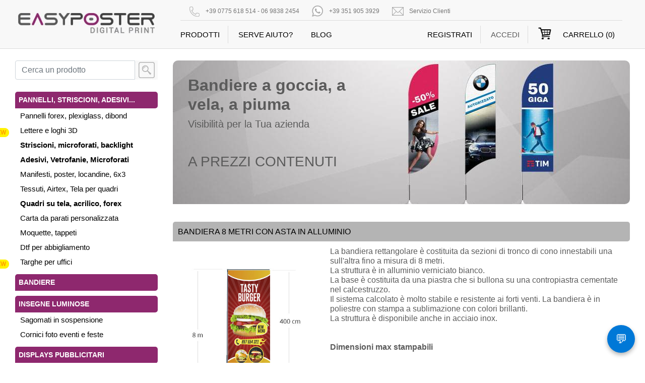

--- FILE ---
content_type: text/html; charset=utf-8
request_url: https://www.easyposter.it/bandiere-autoportanti/bandiera-8-metri-asta-alluminio
body_size: 52176
content:



<!DOCTYPE html>
<html xmlns="http://www.w3.org/1999/xhtml">

<head><title>
	Bandiera per esterno con pennone cementabile, altezza 8 metri e stampa bandiera rettangolare
</title><meta name="viewport" content="width=device-width, initial-scale=1" /><link rel="alternate" hreflang="x-default" href="https://www.easyposter.it/bandiere-autoportanti/bandiera-8-metri-asta-alluminio" />
<link rel="canonical" href="https://www.easyposter.it/bandiere-autoportanti/bandiera-8-metri-asta-alluminio" />
<link rel="alternate" hreflang="it-IT" href="https://www.easyposter.it/bandiere-autoportanti/bandiera-8-metri-asta-alluminio" />
<link rel="alternate" hreflang="en-GB" href="https://www.easy-poster.com/bandiere-autoportanti/bandiera-8-metri-asta-alluminio" />
<link rel="alternate" hreflang="fr-FR" href="https://www.easyposter.fr/bandiere-autoportanti/bandiera-8-metri-asta-alluminio" />
<link rel="alternate" hreflang="es-ES" href="https://www.easyposter.es/bandiere-autoportanti/bandiera-8-metri-asta-alluminio" />
<meta http-equiv="Content-Language" content="it"><link href="/css/0allhome.min.css" rel="stylesheet" /><link href="/css/fontawesome.min.css" rel="stylesheet" />
    <style>
        /*.selectable{
            width:120px;

        }*/
         .imgbandiera{
            max-width:250px;
        }
        .icogallery{
            display:inline-block;
            margin:5px;
            border:solid 1px #dcdcdc;
            width:60px;
        }
    </style>

    <script type="application/ld+json">{"@context": "http://schema.org","@type" :   "Product","name" :  "","image" :   "","offers" :  {"@type": "Offer","priceCurrency": "EUR","price": "43.00","availability" :   "http://schema.org/InStock"}}</script>


 <!-- tag hotjar per vedere l'usabilità-->


<meta name="description" content="Bandiera per esterno con pennone cementabile, altezza 8 metri e stampa bandiera rettangolare. Alta qualità e personalizzazione." /></head>



<body>
    <form method="post" action="./bandiera-8-metri-asta-alluminio" id="form1">
<div class="aspNetHidden">
<input type="hidden" name="__EVENTTARGET" id="__EVENTTARGET" value="" />
<input type="hidden" name="__EVENTARGUMENT" id="__EVENTARGUMENT" value="" />
<input type="hidden" name="__VIEWSTATE" id="__VIEWSTATE" value="/[base64]/[base64]/[base64]/[base64]/[base64]/[base64]/KDfixLlX64I3uTOUjYbMmB4cuQ==" />
</div>

<script type="text/javascript">
//<![CDATA[
var theForm = document.forms['form1'];
if (!theForm) {
    theForm = document.form1;
}
function __doPostBack(eventTarget, eventArgument) {
    if (!theForm.onsubmit || (theForm.onsubmit() != false)) {
        theForm.__EVENTTARGET.value = eventTarget;
        theForm.__EVENTARGUMENT.value = eventArgument;
        theForm.submit();
    }
}
//]]>
</script>


<script src="/WebResource.axd?d=bXIQP85t75v2T0Ye6_T693Ulx6zwO-ZeQRgHpNpSqj2ceTNw6Q9JAbLL0VC4lou9ofCCP4yuZSGf_LVrhdMRpjOfEKs1&amp;t=638470156750202480" type="text/javascript"></script>


<script src="/ScriptResource.axd?d=WyvUNPU6PPlRBoNRB7x5mEozrBv379azyrcrLLL-tzQez2cR4JviRFyz_LVZrKIqb1A89pn92rRd1wNgnb0CQSMo8hXprZt7ofTQDaZEo2rglg2Z9herGHof3bFv5UWhaQ_AjLi8_zTVI1_CyKIIw6nW48dyIRoYNjIOVOeys4xJmPFg0&amp;t=2e7d0aca" type="text/javascript"></script>
<script type="text/javascript">
//<![CDATA[
if (typeof(Sys) === 'undefined') throw new Error('Impossibile caricare il framework lato client di ASP.NET Ajax.');
//]]>
</script>

<script src="/ScriptResource.axd?d=Zig5wx7xEFIF28SFwjVRrPt1bJyW7Fhe8q-hnL55vOA8N1xhXX5R-UVvdWyj_gocMcDA7_zXLd0oZjWUcUBfhxjhXoVMR2ad0f9auJ9smx3dxVLjK0S4VA22faGVNHI3fqtdHLy49NSJchq09x7KwQVyarSFYqwFSmlBdm-9HhcL0UVa0&amp;t=2e7d0aca" type="text/javascript"></script>
<div class="aspNetHidden">

	<input type="hidden" name="__VIEWSTATEGENERATOR" id="__VIEWSTATEGENERATOR" value="BBFBADB5" />
	<input type="hidden" name="__EVENTVALIDATION" id="__EVENTVALIDATION" value="/wEdAJwFD0lBPTGupKnqYMA7FKQyRy7YKKAPGAqBk/NbTUsWi1hqByL4msBdYYk7VRLjC+3ceuEzUlWhf3UIxDYNE31Z3Np2488vsXKOdWJu9LBQsnjTB8e0NpdaAmY/TYbCT8BUI9KYgat3FSUMtxQ0kDDO8+CGiXu0LzfEzMWpDj4cx0tgozHZ2YmI3U518ssxH0FELZ3+26agWkt2cyU/CrN6PcdPJp0su2ObOveTZJgW2Gkfy1dcMQ0exUU/+lUQ0eAjVi3Rfhnlrg0DQdkDns6gtIbTDOsGXl+AEWvAG0uAIZWnFi19pwB2SiLT5WLvFmtiHRzESX974U7d9ZmeEGyPIEVeUFLr+jfDALjuC6xSJtj22Yt5L5H6KwfSYSzXykBaecNXo/xradXz47bWjDWrRmtpa/vWrY6HfYX3tALFLv+Kq5y+n0Sl4QSR9WaIGBWrun3ql9EhYdlhVeetgFkwVTYskprkQgLVgXkS3ktnvZM6SkEbBo0omsn5YXJhHW6EsvFYuER5Ib/es1BwN7zVGy9wzakMpypN5pD6rbhjS57JLQmIeSZ8cBCpSozZFs7b9WQlThUrG7r+MndNmgd/ur/VtNwTauxMwQX9quHNw+SbvZHou2LmZ+1K5tfVvRTURj2g0qXJxHyorLVM8c3EHuAdsA3nhxHbnTUJ/B0/[base64]/iNckYtR5D293RPF+F4EOzQ4026SuxrY1Lvz9cHssRbbrDri0dLlVumsovQ5QuhTx/3pt/dfZgx6ghpnynfA5wxILPsM5q1RRe7scO/vhAbzgP1YVqcTfzPBGEhGbEB12q/ocTcVC2it503ohf32MbfPS+ZyHBKgd9wWhC/lBRGFaIgzsNpxwuwGYhsZoQqtcQlNy5aLcsxFvSHCdpYSBWnvBRNmxzPJ6u6FhyyQpsIEYiUEX7LVwHc6DU2Vn1IWIJlD0eh2klVfck/PArrx6Z/BOcV2rLaFU/6fRdxCVULuE4Q6ake1x9H6AuFa0hMHVhiZDc53YG65LubRGXnvjYg2SGNmYv2PC7rGHD0r77OM4Zhwv3DUj4lpPRleduVjv/[base64]/wSGAptae4qdKeEgrc9slsT+rcoF+3RWk20hrVUFdj0sxM9qrkmcvHQHH2mGV9ZeBaIJpA52a67kIUQ7vxnvBK9CRF+OHOaR4liNa9z1nKoe3FvUnn/wVm6BmwcxzY6ICIpVgNoArswGvxuZ8LWPS3TfDU/gotGP/9avIsJnXM38p51aLptttjMSnG90l3ZCFxhfs3Cho5wI0L57CGaVoUg3zQHQ+89UkSnzBLoLLcZRJnlZlYxAfO6qj7ER2vDSq9wp6wcsbN7oS5l+2Mo25l1nV7R+eGB/ZPuMf9Bxn9hBYyiZTKMZmuEavUdWx7EnR9d1r830ahi+j8mfPzeNiGQfc1b38Pf1tFtMjo8MsyKiNBo64qdWTJhM08inu1LONZBCJTowwmqqu0vDL3hjP9DSghvslzTSOqlq37IQAlP6FFgFJHhO0Q2pzbSGmBuuJedNc0KwD+ik6dgxCD0qYj3Boa7/zztJml0xutzBKEIx1YQswHZJcC+c1rk2KRfJS0TLqd5EmWbQdlCGv+WbnTiPRk0LF87RSFIoW8Dtfr+kwa2reCTHW6whw7NcA5mlgrsIFYZpyKtnkFH0X7f94Z5Fm/LIJFPIv9+45cz/XtVxLzMRMVmqGKqp+nW6pur5iDi9P7WTfQRvggmsRkQi4Wl9hrjsTqFoieI2/1SHpsqBkgqMJF9gzwHQEeJI9siKyQBeWLHIgZ1JIZ1Mn+NMt/p3lbPcqSOP1px9SA+yOzqaLIqLqMjaOiU4PaJdzGog56SURKu3oc4aeU5Es/Nzng8j436Ky+SWQgKq3R9BgduDC8v5fbruxIibF8oHDPSZY7oHbruHg0tABVbrR//sYewGdT4cYzlCxxqnq/p1dFnspLarWWL1MJl+iwWep2DJSzeksvn7xLOkguoWj4ZVkFjYWB1cHxtohcH6VcoDTaKnMG/7CPvUAzA1PDaPLbzjZ2CdZq5wXuvmKx9pFKZi2NA0DAVV07rXUZLkg3D2W3NEc7D2Ir2FYwp0p/zhmNpvuw6vXtBFR2wOUd0aASGu2xTzov2PKdOxnWcy37uklIR79mo/8UokrpMbCHZRRC6FgH2JU3lhCKga+s1eqvGo6mLHQ60GsFt1bbvVojac8SXY7CV0bl7O9AI9831H+b1gLb8G+C+8U09sWvvfP838Wu3PMKqgYrpLYZwAUpTT5ReNIXXgZjU2az/nX5xp0v98Nu7uA1uR53Q3k3UesoFHi6EyJSfkfBQjh6sd8NkAZSGt08acV6jbWQeP5RJg5qc30FD9dBEZU/z4jF/[base64]/vv+1ZusYiu/Xeptqpzw8kkq3jl+1wcIpPcyd0X1JWPsAv0uTx5274g6i9XeKOlB/WL/yVtRubHJokvJNBXYvnMkJVmbIO70By9UNC9bLDSFjroZpY5GQO0YXmsHzMAk2EJOWbcREhOWju6IZxrb8XhxdTwvb2bVEdPrye1yAMmHYlhI8kSvkEvcgPfJLUFq9Fufby5BLfjQURLhB3WMKh6pFJdJ13D5KmMpBMYaSTZQz7MAUM/mSuKCi1T4YsXZOTxPYr0OvGF1BGK3R1ciavzQmsG0oJSUcE4s3QtEToe465VUXic7Xe96l+xueaz5HU6n5/[base64]/T8mDc97Ino+7qDlR/UCbzdWWi5mMKn9+b+RP4zwphY4Go5gQ0BonTUzZ2Z2g9GwvdSbQSc2nkISNgOUv12+kLAAKdKjOv2r6XTOb+N37kpdkvNcwfLded61sqcGBMyVcMLc8blaiXQUXs6gtGwqHvugW8VDtYaQxBoCBNf4t/zU6AVBV55S9u6iCfuSiHMyDlPVYx20J2dr+WsCKrkIYdozjT10RAkyM7RhN0dawyGTBCa2hG2vob8gyNL6cSasotjsPDF+VZ0fPTVuTnBYsD41mwFKTpuIwKVFUf74vdiQW9k1l4tXBH70ENmLxcjObQcrEjsUWc1nNNWWNqGjjRmZYu8g832T5VNthgYRlCWPu2z/tIVVHlf7MF8FGhcGMOgho54kVuOBs+tQyx1ApTQeeRmezcOli52XjxEUKp6S0ou0PaGbxuc7UsWq5IA4yp8bE2YV3FpZqVGqEGvONLiT/2ZS/HP6cv/3kLQpjKlkVQR+qG8Vgj9Z5FEQG1T7ZIViQN0bwWIwLTxc+mwEfGTXqDFUE2/AeplpSPryOBCZtKqW0bZMBvTEoiV3SBSQvwmdLITGwHLQ76QKGcoNTtIzT0uePkltIV4D3gUbES2tRmJdm/[base64]/YIb3udHYfbP1X9x/oBzrV1gUYwG9aXkvFUBsP8ld9e2lMq8ErE3uRJD2cZmZt9w7uYZGHN8OQA9BUisLs4fApF8KxjqPfmV35C7arKdbj+SyrNxEpik3ju6MY+yiE3gX/b7GFIwr9+YSZBnYummVe7FXyGgj+np3i9Du/g69RFcru9uD+zWCxYjsuz5wz7uCqECBjS4ecK8gX+PnjerGppOhXAqzWlTeLF7DB9V/Jhsws7naniE5n+p/VITFKdaUEMfCYwMwpeSn8ZdCs14aJ6RSH8YM4yECB+n0lKqxosGy0aV5O4wCxjz7C9u7tbo5XlDeV7QWb0mi/sKBBUnqCnoHE2bCQEbHFl4k+smb87ZX276s4mAd/FJMAkRulIS4m7ikAZZ5QqhxmUp68+EtCyV3XTDplleGYUcX9eambKpkvIfQqtwPeZo0kHgkJisYiQIg4CJJoh5diRqTRDtMaxL0JwHbhXIwvok3bX/kybC9PKIxC2Tsswl+29WfTUqSsj4aMiEneHqKyDj3NQ/H/Wlc3CDsz6WvuNZSRJTQ14/[base64]/zm23t6HfpniQ0ejCNStZTmh+VzHRQFl5BvMwyvSoZ5PvwSmQob26SNbEaTlHLw5hYMa2A0aZ5s2wrbBoe/RfS7boeTMMDmtxCXqYXU/QuqzXx0Kc76lmpCmhvRyJlI3p/IsFpr3v+aV5ALAkxzHlnuf036QuSFxBOkuq7FBj2iYPoIl+g7aXLgIfl8zkDTtYmfhqJ6X0rOtevvV+GS8vdvnx3RJxxVZQr/1pBPT4sVhINlX+NdKcdJM13QTnbaq6THbiZgavjSVDuxL2CuZpI4L1SwxrUPTtc5OBNKeMZ5/488NfuiR75lDWUmkWHat7RtFfIuyP2C2pKxniwFp7mCr0y6Iy0CkdSws5n/J+XkEHdrhA2xU8JcBbH+f+Li84D8oRGxSBAWMGfIL7wVmkxLWXgJpSIXxQSpoWBCxXnNxLUlS74ZGxHgiqLG6zgZ4MxiGvqOrziR1GiIB9A5eoMvj3d7woer4TAndqKX1C+0xnA0TpUxITXi5OaW+PP9/SuV/C11FOtryB7qtCqMNaxIIKhivg2lEkKo49lH3+gRuXrR6+oNsa2V/wPfgDWDwBIkS0mBUCY/aY5v3kLy90Ba5bauq+UGTruWytDg/M5Lrg+K/T1xaktD9xnFFnGuyIVJPPV0m1gdqDc99A7ot1DCGoAQXTPTm2LqWRTB+zq/iiOlxsZb3hQZcZBYOOQTpo6ZE4246q31XD2TN2XgaAiSp9H6cC5Wz1PC5lYc2nBCEOXAag0pZUrMzWCncW0ckIMW6uP+tC7pInfqW3OkxY3/JfjvReMfmc/YmkfUM2zuklh8sD/3c/Qz6v5sIufir9lwFTxr28YrT/dfECc8Sxc8JFbouWgPuaw24lCPwHMwFOTEArujJouMy+NFxENmi3FzjmO7ZU35DtZ5uPFyUejM1bQXi/5O956CLK/P6aISXN8QrOyYxzxsYHx/m2731uINH2hVI0A9xhctFLPH/sCLVox6xVo58ewlYsVNcdbAcEvkg+8qqxyQJSuV3VJ3mdTfXt1UP7/DOZi+LBY5WbxbPiEeBwnCy/FjJaq/qcwW6SgdnRnGvGnVQ5FjIPDAOXR2ERYHJZAagkM6BDVAeI/[base64]/7sr4sEle9hvh99qEwWHT5EhI8DD6aMTjk5ioX5MT60IBES12vuIoYITqErsH9jKqVVx7ANTMv1ZuZn2rFlVA8dr8kga/XRZeicEtv0cHlbnMLrIjg9V51P3CGGCey95CUPEByU1G/mn83Ifa4krxTdoq/V3x7Tfqqco0Xq0RFXkjNu+ZGaZLZzJeGNnnioab/0kS/Jm+adGNyEfBN1VF2kNpsDyqhICR+V9S96yTxdE6/tBWN/Da1CE3/g29rSQy7aC0uGvfHsv/hlFLv+amBV2JC2sfE6K7Mm+guHsO9oqXK8QQHu9i4azcJ+z8V5TWW9wE/CNLa/yzVlUA84s8dk3N0/hfzkdTjej7ngWAArYnLL/imlfoEEPcy5cMWHqDH+pHnT7PMPG5b0NjpoyCzV3kWn2bJe7txmGCX2Srw/sXTFmjGODcnM2hzKsv7oswiOZVB+qXn0BVf7sbQMCd2RWr/SPs5u6ECjb45BIfLezMNDfDfwwY+a6E46bkyk9dtr+EBe4lVSkFxppqCUyK4J9QiCTJ2lQrYai/ziCGr2J1tXz7QFEBSYwW9GkZFWcn5ojbX0yVM8pndjKkXP2N02VAc0ie8aoPx90pS4YpKkBXEuPawwf1cwuWTOLyNr1KTpGPXr5LjTxmJdpMqT6gJ0Kv4qM1IYnsYoEiV8qu04jMGRM4DoHhvQ+6VoCbB5nfxZx7amsekvHHHrckPBL1/bCdKjaOkEmCw6n0EyGexkCTlN/E4GLXJGsgbwlTYxRwph3K1qiLReqLMDmVqS4woRanVoiaWvkVB6pJeDXWhCiQr4k4wWyRg0WHiWzK+GDrgPwtIHoekCWG/4e31ANPGgLQfR5FrJfqF/3xm1sNp/rPBnZYRiTAvyxlV+5Yapil2Rl2po0siz6l5ZyH4u+lREHN6YgUAtpiJGWrhmT5oFa6BF4uMSptqzOpUbUPgfhskjLh+EyjNQkMRdgMffZ2KNUanSVvLxz8rwbzx8eu1v/CCDcvsHB5WJingXMGsc8ucnA0WOfMzAdkIE4ggpG1CJoSYhtiRrmroRtzJVT0Q5A234LrEAPjUOuqLTD8Tshfj2EaW+3CH0RMsbErrvx2Es6JWeJ4Ufl4y1zMDk0xqoprG/5CM4TPsa+2/f5jIT/1UlDui0FP1fukpPHXeye5dAukixZiEio+0fGvuYQ9fZgfeZ03R4u5DWoL0P2kwSbCF9CVdHAD/[base64]//GdhO8Ptcdwzzv1DzVLfhqMhp0YDRB+L+JsX97UVXp5SZgjLXojoL/[base64]/O6Q/8a2YNbpRTqSsJfG8XrdGZe19IMkMRhS7lGd8rCl/liKCHDiRXBsQXGVlmq4wT/k/Wbq8Z9g3qb3iPe/yz4JYMRZmNdvRq2n1u3YJctc8emeO1FTiG7WZKN+EjEWmHvfOsdnYrCLTCuFPwef+Gg43WmZxQSQESCvejuNBxq/PfFQ2UOTctciZbncIQ1OC+UNg6Brw1vUkF0il+iNUgoY+jcrWqEmM7ITksuZ7hBbKxZL/RXTv4bDQ2Qmgc3j5zsoNOVMzabzSMAtGte5Xe6gogfojmmzC2lL/T5b5HJUgYzlTk0blu5mkoW+L0Yexqp9LKp1/WE2yxFRE3Mlgm8NAh6P3p7n72wnIDlkF0mURJGl1bSM8ESx8moZcGT8OCh8oOvYJiGhjoOITTq/NpfHSf8seThHSVjZaIsRME2fdTKyPLtVDVPwKOG0d+hpoA91sUgjvO64dEZFfhtVN1s7tVUg76unWfoFdPxcM/Qks0OgjXa8eYVwdVziTEH/AJPTOa0OZHYZSbhZ8QUfJ4ANMIRxyBEwgyCSB/uZh08zRwX85JYzXV/E/QkfBeVqlcWwm0JxiHaGoaxCgOM/HhEggLWrwTLjvgN7dnGD6nLEpGtbe0hUL1NUqBhqcOZq4ay28WKuxiskNS3n5/wsW8bhDcbwlMNqE/[base64]/57LP7q7RfVjPFnj79+YIig8HLuLdhv3hHB1oW7Sa0iywbubNlOmqKDkTUrvpK4huE/ENMbDICrS7FiVYqd7UsvHBo1U76gm6Y8hvfvlvScU+J6Q0qYdbo7AZsoYjbB3KVCbd8q6AsuJjD6h4dNPAAE+0jUQgRDmxOjmHYkAQSJDyj47AMV13HlVPtP/uh+io4+huRZDwHQTnbv3ojDErgF6sEdxdXIQBN1/5nkDpKRo9j+Wu3D69IGQlTNCCdjcvYme9IBdZ59spWi+m3JHs718PTiOgQvBG/fPz7wuH3H1MPGsxUjLsH/MzIY11deHip/F//goeWKfn4p2iJ1PJPeX0s0WTwD351EZij3zxpyc/NQ4M6qS2jSqrgnSc8aspqdkblaEvqEGK6J7r13L5LUIKPtAR9U5nglL+f5KhV3z36zc9da7hOjPzHR3T++BW/fK5CBJkPW13fkwcbuiMsRbmXOXGmL452q/lbpaNtw367hAclWoNqX8q9V56xFg98VqpHIR6hHSQGczIDjaOMVsVkaDd7MTNER1qZzt6Ku1h9a87/[base64]/WiUgljOOx5jIxz8WBGWGn2iMN43qqE9V2Qz3SoZoyIi65mbKlRyKUl5BnA0Id5mw7KL72I6PV8dgHHGd+UcUvE/YmXOKMSJ6h5gP+eJt5WXKYqqYd7vGYwAc9uPE5RGPpUabrGA109g2/P67d/EJlQId3cPx4del+fzoFg8nFAJA6wGPAjylkp7nfR5eAMETegheT2rH4hQN7MGQByo55N7d4r2wZfE/idm5kP7L7dGefrat3fBqTh79xkzfl1gB30D9/+jXVQJU02uV5NyUslGF/++Kf5w9nKyTTpH7bvfrQPGm4A820na36Wl+WQJmid+r7MxxImLsEn78xCzW2OQ6j6kqqGXHxu/V3OrPuL1M/gY0+ygmYdImf3h/Y1oVyRxZEh9CSLFXVsThNF58kUJeZwAElyr7HPHL9deGpMZEV8Q7WG4bT8vgE62t7Nu0SSUajdEVeuf4VTzXkJmlsiRnnlNePxvzbB9YeaDnLI9jsnLIvughCimdHqXqseIT4h9mxgZcWdYzTgJ0M5+GHpN0yOROD4jtvuxh2/5yaTo90k+1kWYROjPTham/X2RuTVUwahEgQ4Tt+I3lY04Ox1ZyI+xozklWmqm3wMrFkle6byQoIkNVdauzC2walggLkWD9d9l3hyMpg83ZExoiCldaiZe8HBcLN5NpY8RG4x333nvkqjA/[base64]/1VZe2snI8Gsntq9SChYOOuywB58epgCrmhbZqaQL3aRU1qkjtRja521XdDfkhtGtG4fNViMAMYK0xxbWYHAEV7kWTznxk+yonDyvsvcGiEV6B/jeWH//xaHTJAmKky4Id3FsWWgN7z9Vp6k9rBV0zaJGFNNbN+21WikjV4WPTna/bO8ZjOB4wUiMwZJiyOfIE/jQKRlR44RJnLSuXc1OASo5FtpVNw0mNPVpKocrasFi1wLqFv/aOAiKcu432+4K2Jkb/7QcSWYFnQxYf9MwqecpmlzX713eid96oMcwAUOHkEp+DCBMhs4UYZDPuwkKsD1KbgHxNaBb/PIRtp3MZUullajtXH6dXY5JOpU5sacg47ohAMBnG7VWBae1zi8ULO6mx9WWV6IxoxcDmpfgdESDucrDDvNwGZIqznSThy6OqZQ4tWPP2eD6+w8OHUTpaIPhd+lag5MK5HVt8bvtS8QIDe/B1Rlkf9DHOPLvJWVIPRvE3v4TcBo8q/+d2TQk2tlzadpBWeV3XBvOIRvMvifF3DEpN9WlskCjJYlnqvJwHt/afPBNR3mS/cDkYOZ54ylB3jj8bt7PSvxOvpoGo5c16h1oTEN1PSZtjsLpwNJNJHFzr3MYJ5nLrtHa1RjYe2Sip0PuScCR9Ra3U4m9J2Xadt5mfeyI968qkw8PHKbqq2BD/[base64]/46hB9Ut0ojhW9Y7YUeK22CBTjEyeBpcNS1rDxfYewDL2FmATp9ou6KpAn1YtRtSZuIo5qPqMjDfx7emN9wpMKolzE8TFcykjZNl+z44alFcc+hpmz2BkA8J8wR2JhWW9OFrWdwCAl1lRfUSEo6GkIJowNUV8aer1/h4S6DwgHxvGkP6H80J3xJCPF1IZsAP2gIKGee1cM1csrQrdldJxeD1hjRy8kpGb5EOhxrrCpsXEq+ArUhERCp9KjpzPlAApoLdAuFdwCuYqi+rKEPpBiI3lPHT3BuVopRDr85dr/FUHdj3+QaotbjKYfdfw4HvzyBkCM6zR9VYkCDR/p4uPfUnKNaOoEuIFHPcSee5QFEIoYykUDAaPxE/fhZ0KYoVVHH2RMgjc1Ddh1PC9uFPOy2VyoD5eaveW65hrsTtiBMoAAYjOP4ZmWO+JqtEUVQiSEhqvdn/[base64]/3Bds60Q9it2Uv5DFK1GOHp3rv+I/0B/RI/2sZuJaOkL4l3gcS0e4xsWSkRWQz6JeuUeH7fuN5yALiW7FUUKVNip1yGLSww7p/1HMYt4CUwz9Ewby27DrG66a4UJ1IQGf+NJfor6yedkHqef7kndDRNyUF/zKdKbLGosHH5HF8xEJBSJcdKbPsbM3RFs2kbqDoQrxJdHLVW9ao8DGO4l+BaGW7riEs24HKqmjAeykaTrt/jt1f9y7kk+K4VAV7hezbT3rZZE2f4xwuiqV39GPPZgYOUQZJQ83Qw+mbereuGdpgLzmN/47c0xDzFdFnzpXEuF8k9RRxMpFy8CIEYrdCgk8N/WuLjqy185Qcuv8AAatEBs7Z0OWKd66aXJACEe+9M+BGCgiISKo8TfwiI42LkOB1Xqo84hdAj0kf0wCDq/L5F6PAyUOmv2uJ2mDwloRbvJTmmeZEDl2V+QlFEGKSX03Hwfu7wiKabcs6WbdKPFhxJmZ+jUICjbYh0pijio8b9ba0+ZFFDnM09os3K/ttWXblTyHgenEm2yIbWKhPxtHpma1UtBqG2qvUxZ/clOPt0oUO1TJ8uxMcBjq0hIkrDa3turXQO0n0Y1tUP3lyfzJJuy1JvOLwrPXpIKrKNNAZ99BSLUe35G+dIaOqkSSuHKCqfI86o+UvKlVYm8Pf8JW/eLyi5Z4/ZqCJZpnzmxc6d+zHckRNz2/SR7PxMG/x13+77BxW2HUa/Zmbza6zUDjXa1NGAk1lM7RZoxI+47pJ8gdrZWfE3Bs2V6x/Lsy9ngaWv3CehgTIAZOunSPeKWNLzof/Zg4k4DTqHPtGEBwgJqDpEoJkdGPn7tWuvxsoN1FhlXoAcaJ7p8Dr1u4lJNqiUKvKthaO3H6mDtDpzoeQs9lIl4sEP35ZM9OEndytnsv3A++G+vxJKjqvfPsadMmuEaHnDZL5Qy/J6t746CpxROntQPKuHlRRFipTThCx4chaFY4pYZYSpkO61jwv+8FL2Vk4Bm0+KSwkc6A2rgRBrPsag/uzEDEOsrGLVC5SPWcpzJodkW0cYrhPKvV9GZkZvDCy05ZC3Go+XZndfNAO24ZVduh+SSqS49LaihU/zfyzS5Tnf+YL0z8/8+EHii4+v4TO0KAf3QNB+u7NhCfu6HAgg6wkpIQSh7g2sFsfv+6p8AfiY/hFP8IMo17Y+N+HhX3r4NSgMyisoIYhaiamabY6eePDf5FeM+a6zG1MT3hsdn7uUVwVilO6hA0wpNf+fc9wB1YOFTbq090ILYo1oN9tkuRIsvKz2FWO3XdABeYuN0GRFScIX2NikwaVNimW0FEkqJ8t69D0ad6XQ00O77NbLu8+E9OsRTWZ0MhlMNa5E15xW+f/0p1ZNRiTCJS9nTjSUnf9U5urzv7p8Hn2dbNJECP9INXPPoMMxO0sB1H343qYpHHoPTIAdWqsczHt7Uejg==" />
</div>
        <script type="text/javascript">
//<![CDATA[
Sys.WebForms.PageRequestManager._initialize('ctl00$ScriptManager1', 'form1', ['tctl00$ContentPlaceHolder1$updfields','updfields'], ['ctl00$ContentPlaceHolder1$btaddcart','btaddcart','ctl00$footer$btiscrivitinewsletter','btiscrivitinewsletter','ctl00$syspopup$btloginpopup','btloginpopup'], [], 90, 'ctl00');
//]]>
</script>

        <div class="container-fluid"> 

            

<header >
    
    <div class="menubar d-none d-sm-block" >
         <div class="row maincontainer">
            
             <div class="col-sm-3 col-12">
                 <a class="logo" href="/"><img src="/images/common/Easyposter.jpg" alt="EasyPoster digital print"/></a>
             </div>

             <div class="d-lg-none col-2 col-sm-9 text-right">
                
                 <a style="" onclick="toggleMobileMenu()" class="btn btn-default btn-md d-lg-none pull-right border">
                     <i class="fas fa-bars"></i>
                 </a>
                 <a href="/cart" style="margin-right: 5px;" class="btn btn-default btn-md d-lg-none pull-right border">
                     <i class="fas fa-shopping-cart"></i>
                 </a>
             </div>

             <div class="col-md-9 d-none d-lg-block" >
                <div class="row telephonebar">          
                      <div class="col-md-10">
                        <div class="icotop icotoptel">+39 0775 618 514 - 06 9838 2454</div>
                        <div class="icotop icotopwhatsapp">+39 351 905 3929</div>
                        <div class="icotop icotopmail"><a href="mailto:servizioclienti@easyposter.it">Servizio Clienti</a></div>
                      </div>
                
                 </div>
                 <div class="row headermenu">
                     <div class="col-6 col-sm-5">
                         <ul class="list-inline mainmenubig pull-right col-md-12">
                             
                             <li class="col-auto list-inline-item p-0 m-0"><a class="pr-3" href="/prodotti">PRODOTTI</a></li>
                             <li class="col-auto list-inline-item p-0 m-0"><a class="px-3" style="border: none !important" href="/faq">SERVE AIUTO?</a></li>
                             <li class="col-auto list-inline-item p-0 m-0"><a class="px-3" style="border: none !important" href="/blog">BLOG</a></li>
                         </ul>
                     </div>
                     <div class="col-5 col-sm-7 text-right">
                      <ul class="list-inline mainmenubig pull-right col-md-12 ">
                                
                         <li class="col-auto p-0 m-0 list-inline-item "><a class="pr-3" href="/registrazione">REGISTRATI</a></li>
                         <li class="col-auto p-0 m-0 list-inline-item "><a class="px-3" style="cursor:pointer" onclick="aprilogin()">ACCEDI</a></li>
                         
                        
                        <li class="col-auto p-0 m-0 list-inline-item areaclienteslide d-none">
                            <a style="cursor:pointer;padding-right:10px;" class="px-3 mr-3">AREA CLIENTI</a>
                              <div class="tendinaareacliente">
                                  <a href="/account" class="text-uppercase">Account</a>
                                  <a href="/ordini" class="text-uppercase">ORDINI</a>
                                  <a href="/fatture" class="text-uppercase">Fatture</a>
                                  <a href="/upload" class="text-uppercase">Carica un file</a>
                                  <a href="/coupon" class="text-uppercase">Coupon</a>
                                  <a href="/logout" class="text-uppercase">Logout</a>
                             </div>
                         </li>
                         
                         <li class="cartslide list-inline-item col-auto" style="white-space:nowrap">
                             <a class="cartbuttonmenutop" href="/cart">CARRELLO&nbsp(<span class="carttotalitems"></span>)</a>                 
                             <div class="tendinacarrello">
                                   <div id="cartlistcontainer"></div>
                             </div>
                         </li>
                       </ul>
                     </div>
                 </div>
               
             </div>

             
             <div class="menusmall d-lg-none col-12 text-right">
                  <nav class="row headermenu-sm ">
                      <div class="col-6 text-left">
                          <a class="d-inline-block mr-3 pr-3" href="/prodotti">PRODOTTI</a>
                          <a class="d-inline-block mr-3" style="border: none !important;" href="/faq">SERVE AIUTO?</a>
                      </div>
                   
                     
                     


                      <div class="col-6 text-right">  
                          
                          
                           
                              <a class="d-inline-block mr-3 pr-3 " href="/registrazione">REGISTRATI</a>
                              <a class="d-inline-block  " href="/login">ACCEDI</a>
                                                
                      </div>
                     

                      
                 </nav>
             </div>
         </div>

     
          

    </div>


    <div class="menubarsmall d-sm-none row">
        <div class="col-6"><a class="logosmall" href="/"><img src="/images/common/Easyposter.jpg" alt="EasyPoster digital print" /></a></div>

        <div class="col-6 text-right">          
             <a style="" onclick="toggleMobileMenu()" class="btn btn-default btn-md d-sm-none pull-right border">
                        <i class="fas fa-bars"></i>
                 </a> 
            <a href="/cart" style="margin-right:5px;" class="btn btn-default btn-md d-sm-none pull-right border">
                        <i class="fas fa-shopping-cart"></i>
                 </a>
        </div>

    </div>

    <div class="menumobilewrapper d-lg-none">
        <nav>
            <a class="linkmobilemenu" href="/prodotti">PRODOTTI</a>
            <a class="linkmobilemenu" href="/faq">SERVE AIUTO?</a>
            
            
            
            
                
                <a class="linkmobilemenu" href="/registrazione">REGISTRATI</a>
                <a class="linkmobilemenu" href="/login">ACCEDI</a>
            

            <a class="linkmobilemenu linkchatmobile" onclick="showchat()">CHAT</a>
            <a class="linkmobilemenu" href="/cart">CARRELLO (<span class="carttotalitems"></span>)</a>
        </nav>
    </div>

    
<script type="text/javascript">var _iub = _iub || {}; _iub.cons_instructions = _iub.cons_instructions || []; _iub.cons_instructions.push(["init", { api_key: "Y3rutnfN2c0EdyCTYjwW8ulOCo8fmLQF" }]);
</script>
<script type="text/javascript" src="https://cdn.iubenda.com/cons/iubenda_cons.js" async>
 </script>


<!-- Google tag (gtag.js) nuovo-->
<script async src="https://www.googletagmanager.com/gtag/js?id=G-2Q82X3GB8F"></script>
<script>
    window.dataLayer = window.dataLayer || [];
    function gtag() { dataLayer.push(arguments); }
    gtag('js', new Date());
    gtag('config', 'G-2Q82X3GB8F');
</script>

    <!-- Google ads tag (gtag.js)  -->
<script async src="https://www.googletagmanager.com/gtag/js?id=AW-1067133777">
</script>
<script>
    window.dataLayer = window.dataLayer || [];
    function gtag() { dataLayer.push(arguments); }
    gtag('js', new Date());

    gtag('config', 'AW-1067133777');
</script>

<!-- Meta Pixel Code -->
<script>
    !function (f, b, e, v, n, t, s) {
        if (f.fbq) return; n = f.fbq = function () {
            n.callMethod ?
                n.callMethod.apply(n, arguments) : n.queue.push(arguments)
        };
        if (!f._fbq) f._fbq = n; n.push = n; n.loaded = !0; n.version = '2.0';
        n.queue = []; t = b.createElement(e); t.async = !0;
        t.src = v; s = b.getElementsByTagName(e)[0];
        s.parentNode.insertBefore(t, s)
    }(window, document, 'script',
        'https://connect.facebook.net/en_US/fbevents.js');
    fbq('init', '1663278437903387');
    fbq('track', 'PageView');
</script>
<noscript><img height="1" width="1" style="display:none"
src="https://www.facebook.com/tr?id=1663278437903387&ev=PageView&noscript=1"
/></noscript>
<!-- End Meta Pixel Code -->



</header>


            <div class="maincontainer sitebody row">
                  
                <div class="col-md-3 col-sm-3 d-none d-lg-block">

                   
                    


<div class="divcerca margin-bottom-20">

   <div class="input-group searchdiv">
      <input id="tbcerca" type="text" class="form-control " placeholder="Cerca un prodotto" name="search">

   

      <div style="background-color: #fff;">
       <a ><img src="/images/common/ico-search.jpg" alt="cerca" /></a>
    </div>
   </div>

    <div class="searchresult" style="padding-top: 50px;">  
    </div>
</div>
                    
                   
                    
                    

<nav>
   

  



    
    
            <div class="gruppomenuprodotti">
                <a style="color: White; text-decoration: none;" href="/stampa-digitale-grande-formato">Pannelli, Striscioni, Adesivi...</a>
            </div>

            <div class="menuprodottisubwrapper">
            
                    <div class="vocemenuprodotto"><img style="display:none" src="/images/common/newtag.png" class="newtag" alt="novità"/><a href="/stampa-pannelli">Pannelli forex, plexiglass, dibond</a></div>
                
                    <div class="vocemenuprodotto"><img style="" src="/images/common/newtag.png" class="newtag" alt="novità"/><a href="/scritte-3d/forex-5mm">Lettere e loghi 3D</a></div>
                
                    <div class="vocemenuprodotto"><img style="display:none" src="/images/common/newtag.png" class="newtag" alt="novità"/><a href="/stampa-striscioni"><b>Striscioni, microforati, backlight</b></a></div>
                
                    <div class="vocemenuprodotto"><img style="display:none" src="/images/common/newtag.png" class="newtag" alt="novità"/><a href="/pvc-adesivo"><b>Adesivi, Vetrofanie, Microforati</b></a></div>
                
                    <div class="vocemenuprodotto"><img style="display:none" src="/images/common/newtag.png" class="newtag" alt="novità"/><a href="/manifesti">Manifesti, poster, locandine, 6x3</a></div>
                
                    <div class="vocemenuprodotto"><img style="display:none" src="/images/common/newtag.png" class="newtag" alt="novità"/><a href="/stampa-tessuti">Tessuti, Airtex, Tela per quadri</a></div>
                
                    <div class="vocemenuprodotto"><img style="display:none" src="/images/common/newtag.png" class="newtag" alt="novità"/><a href="/quadri"><b>Quadri su tela, acrilico, forex</b></a></div>
                
                    <div class="vocemenuprodotto"><img style="display:none" src="/images/common/newtag.png" class="newtag" alt="novità"/><a href="/carta-da-parati">Carta da parati personalizzata</a></div>
                
                    <div class="vocemenuprodotto"><img style="display:none" src="/images/common/newtag.png" class="newtag" alt="novità"/><a href="/moquette-tappeti">Moquette, tappeti</a></div>
                
                    <div class="vocemenuprodotto"><img style="display:none" src="/images/common/newtag.png" class="newtag" alt="novità"/><a href="/dtf">Dtf per abbigliamento</a></div>
                
                    <div class="vocemenuprodotto"><img style="" src="/images/common/newtag.png" class="newtag" alt="novità"/><a href="/targhe">Targhe per uffici</a></div>
                
            </div>

        
            <div class="gruppomenuprodotti">
                <a style="color: White; text-decoration: none;" href="/bandiere-autoportanti">Bandiere</a>
            </div>

            <div class="menuprodottisubwrapper">
            
            </div>

        
            <div class="gruppomenuprodotti">
                <a style="color: White; text-decoration: none;" href="/insegne-luminose">Insegne luminose</a>
            </div>

            <div class="menuprodottisubwrapper">
            
                    <div class="vocemenuprodotto"><img style="display:none" src="/images/common/newtag.png" class="newtag" alt="novità"/><a href="/sagomati-e-packaging/decorazioni-sagomate-sospese">Sagomati in sospensione</a></div>
                
                    <div class="vocemenuprodotto"><img style="display:none" src="/images/common/newtag.png" class="newtag" alt="novità"/><a href="/sagomati-e-packaging/cornici-foto-eventi">Cornici foto eventi e feste</a></div>
                
            </div>

        
            <div class="gruppomenuprodotti">
                <a style="color: White; text-decoration: none;" href="/display-pubblicitari">Displays pubblicitari</a>
            </div>

            <div class="menuprodottisubwrapper">
            
                    <div class="vocemenuprodotto"><img style="" src="/images/common/newtag.png" class="newtag" alt="novità"/><a href="/display-pubblicitari/frame-luminosi"><b>Frame luminosi</b></a></div>
                
                    <div class="vocemenuprodotto"><img style="display:none" src="/images/common/newtag.png" class="newtag" alt="novità"/><a href="/display-pubblicitari/strutture">Stand Pop-up, fondali, backdrop</a></div>
                
                    <div class="vocemenuprodotto"><img style="display:none" src="/images/common/newtag.png" class="newtag" alt="novità"/><a href="/display-pubblicitari/rollup"><b>Roll up espositori avvolgibili</b></a></div>
                
                    <div class="vocemenuprodotto"><img style="" src="/images/common/newtag.png" class="newtag" alt="novità"/><a href="/display-pubblicitari/totem">Totem, pannelli, gazebi</a></div>
                
                    <div class="vocemenuprodotto"><img style="display:none" src="/images/common/newtag.png" class="newtag" alt="novità"/><a href="/display-pubblicitari/desk">Desk, tavoli personalizzabili</a></div>
                
                    <div class="vocemenuprodotto"><img style="" src="/images/common/newtag.png" class="newtag" alt="novità"/><a href="/display-pubblicitari/bordocampo"><b>Bordocampo per eventi sportivi</b></a></div>
                
                    <div class="vocemenuprodotto"><img style="" src="/images/common/newtag.png" class="newtag" alt="novità"/><a href="/display-pubblicitari/totem-polionda">Totem in polionda</a></div>
                
                    <div class="vocemenuprodotto"><img style="display:none" src="/images/common/newtag.png" class="newtag" alt="novità"/><a href="/display-pubblicitari/segnaletica">Segnaletica per uffici ed esterni</a></div>
                
                    <div class="vocemenuprodotto"><img style="display:none" src="/images/common/newtag.png" class="newtag" alt="novità"/><a href="/display-pubblicitari/espositori-da-tavolo">Display da tavolo</a></div>
                
                    <div class="vocemenuprodotto"><img style="display:none" src="/images/common/newtag.png" class="newtag" alt="novità"/><a href="/display-pubblicitari/targhe">Targhe plexiglass, alluminio</a></div>
                
                    <div class="vocemenuprodotto"><img style="display:none" src="/images/common/newtag.png" class="newtag" alt="novità"/><a href="/display-pubblicitari/porta-brochure">Porta brochure e paline</a></div>
                
                    <div class="vocemenuprodotto"><img style="display:none" src="/images/common/newtag.png" class="newtag" alt="novità"/><a href="/display-pubblicitari/cavalletti">Cavalletti, bacheche, segna percorso </a></div>
                
                    <div class="vocemenuprodotto"><img style="display:none" src="/images/common/newtag.png" class="newtag" alt="novità"/><a href="/display-pubblicitari/anti-covid/schermo-protettivo-100x90">Schermi plexiglass </a></div>
                
            </div>

        
            <div class="gruppomenuprodotti">
                <a style="color: White; text-decoration: none;" href="/abbigliamento">Abbigliamento</a>
            </div>

            <div class="menuprodottisubwrapper">
            
            </div>

        
            <div class="gruppomenuprodotti">
                <a style="color: White; text-decoration: none;" href="/stampa-tipografica">Stampa tipografica</a>
            </div>

            <div class="menuprodottisubwrapper">
            
                    <div class="vocemenuprodotto"><img style="" src="/images/common/newtag.png" class="newtag" alt="novità"/><a href="/stampa-riviste">Riviste, Opuscoli spillati</a></div>
                
                    <div class="vocemenuprodotto"><img style="display:none" src="/images/common/newtag.png" class="newtag" alt="novità"/><a href="/stampa-libro">Libri con copertina morbida</a></div>
                
                    <div class="vocemenuprodotto"><img style="display:none" src="/images/common/newtag.png" class="newtag" alt="novità"/><a href="/stampa-libro-con-spirale">Libri rilegati a spirale</a></div>
                
                    <div class="vocemenuprodotto"><img style="display:none" src="/images/common/newtag.png" class="newtag" alt="novità"/><a href="/biglietti-da-visita">Biglietti da visita </a></div>
                
                    <div class="vocemenuprodotto"><img style="display:none" src="/images/common/newtag.png" class="newtag" alt="novità"/><a href="/biglietti-a-rilievo">Biglietti deluxe a rilievo</a></div>
                
                    <div class="vocemenuprodotto"><img style="" src="/images/common/newtag.png" class="newtag" alt="novità"/><a href="/stampa-pieghevoli-brochure-e-depliant">Pieghevoli e brochure</a></div>
                
                    <div class="vocemenuprodotto"><img style="display:none" src="/images/common/newtag.png" class="newtag" alt="novità"/><a href="/volantini">Volantini, Flyer</a></div>
                
                    <div class="vocemenuprodotto"><img style="display:none" src="/images/common/newtag.png" class="newtag" alt="novità"/><a href="/stampa-cartoline">Cartoline</a></div>
                
                    <div class="vocemenuprodotto"><img style="display:none" src="/images/common/newtag.png" class="newtag" alt="novità"/><a href="/stampa-locandine">Locandine</a></div>
                
                    <div class="vocemenuprodotto"><img style="display:none" src="/images/common/newtag.png" class="newtag" alt="novità"/><a href="/stampa-cartelline-personalizzate">Cartelline</a></div>
                
                    <div class="vocemenuprodotto"><img style="display:none" src="/images/common/newtag.png" class="newtag" alt="novità"/><a href="/block-notes-blocchi-per-appunti">Blocchi notes</a></div>
                
                    <div class="vocemenuprodotto"><img style="display:none" src="/images/common/newtag.png" class="newtag" alt="novità"/><a href="/sottobicchieri">Sottobicchieri</a></div>
                
            </div>

        
            <div class="gruppomenuprodotti">
                <a style="color: White; text-decoration: none;" href="/espositori">Espositori da terra e da banco</a>
            </div>

            <div class="menuprodottisubwrapper">
            
            </div>

        
            <div class="gruppomenuprodotti">
                <a style="color: White; text-decoration: none;" href="/home-decor">Catalogo Prodotti</a>
            </div>

            <div class="menuprodottisubwrapper">
            
                    <div class="vocemenuprodotto"><img style="display:none" src="/images/common/newtag.png" class="newtag" alt="novità"/><a href="/magliette/t-shirt-template/t-shirt-uomo-donna-bambino">Le Magliette di Massimo Roscia</a></div>
                
                    <div class="vocemenuprodotto"><img style="display:none" src="/images/common/newtag.png" class="newtag" alt="novità"/><a href="/t-shirt/t-shirt-template/t-shirt-uomo-donna-bambino">Catalogo grafiche T-Shirt</a></div>
                
                    <div class="vocemenuprodotto"><img style="display:none" src="/images/common/newtag.png" class="newtag" alt="novità"/><a href="/catalogo-adesivi-murali">Catalogo Adesivi Murali</a></div>
                
                    <div class="vocemenuprodotto"><img style="display:none" src="/images/common/newtag.png" class="newtag" alt="novità"/><a href="/catalogo-quadri">Catalogo quadri</a></div>
                
                    <div class="vocemenuprodotto"><img style="display:none" src="/images/common/newtag.png" class="newtag" alt="novità"/><a href="/stickers">Stickers</a></div>
                
            </div>

        
</nav>
                </div>

                  
                <div class="col-lg-9 col-12 pull-right col-content-large">
                    
                    

<div class="divcercamobile mb-4 d-lg-none invisible">
   <div class="input-group searchdiv">
        <input id="tbcercamobile" type="text" class="form-control" placeholder="Cerca un prodotto" name="search">

      

      <div style="background-color: #fff;">
      <a ><img src="/images/common/ico-search.jpg" alt="cerca" /></a>
   </div>

   </div>
</div>
                   <!-- BANNER SPEDIZIONE PRIMA DI SLIDER -->
                    
                    
    <section>
        

<style type="text/css">
    .jlrepeater_btpagina{
            float:left;
            display:block;
            width:7px;
            height:7px;
            cursor:pointer;
            background-color:#ec9600;
            /*margin:2px;*/
        }

        .jlrepeater_btpagina_active
        {
             background-color:black;
        }

        .slidercontent h1{
            color: #000;
            font-weight:bold;
            font-size: 22px;
            margin-top: 20px;
        }
        .slidercontent p{
            color: #000;
            font-size:16px;
        }
</style>

<div class="row d-none d-sm-block">
<div class="col-md-12" style="height:320px;">
   
<div id="#slidersection" style="position: relative;">
    <div id="repmainslider" style="height: 285px;  margin: auto; border-radius: 10px 10px 10px 0px; ">
        <div class="jlrepeater">
            
            <ul style="text-align: left;" class="jlrepeatertemplate">
                
                        <li style="display:none;">
                           <div onclick="itemcliccato('')" class="sectionslideritem" style="padding:30px;height:285px; background-image:url('/public/slidersections/espositore-a-bandiera.jpg'); position:relative;">
                           <div style="position:relative" class="slidercontent"><div class="mt-" style="max-width:320px; width:100%; ">
<h2 class="h2">Bandiere a goccia, a vela, a piuma</h2>

<div>
<h3 class="h5">Visibilità per la Tua azienda</h3>
<br/><br/>
<h4 class="h3">A PREZZI CONTENUTI</h4>
</div>

</div></div>
                           </div>
                       
                        </li>
                    
            </ul>
        </div>
    </div>
</div>

    <div style="height:15px;padding-top:5px;">
        <div id="slidernav" style="text-align: right; float:right; height: 10px;padding-right:10px;" ></div>
    </div>

</div>
</div>


    </section>
    
    <h1 class="darkbar" >Bandiera 8 metri con asta in alluminio</h1>
    
<div class="row" style="margin-bottom:30px;">
    <div class="col-md-4 text-center" style="text-align:center;">
        <img id="imgbandiera" class="img-fluid imgbandiera" data-id="9" src="/public/bandiere/bandiera_base_cemento_h8m.jpg" />
    </div>

    <div class="col-md-8" >
                              
     La bandiera rettangolare è costituita da sezioni di tronco di cono innestabili una sull'altra fino a misura di 8 metri.
<br/>
La struttura è in alluminio verniciato bianco.
<br/>
La base è costituita da una piastra che si bullona su una contropiastra cementate nel calcestruzzo.
<br/>
Il sistema calcolato è molto stabile e resistente ai forti venti.
La bandiera è in poliestre con stampa a sublimazione con colori brillanti.
<br/>
La struttura è disponibile anche in acciaio inox.<br/>
<br/><br/>
<span style="font-weight:bold !important;">Dimensioni max stampabili</span>
<br/><br/>

Asta 8 metri - area stampabile max 100x400 Cm<br/>

<br/> <br/>
<a target="_blank" href="/public/bandiere/istruzioni_bandiera12m.pdf">Scarica le istruzioni</a>
        <br />
          
            
                 <br/><br/>
                
                    <a rel="prettyphoto['gall']" class="icogallery" href="/public/bandiere/gallery/big/pennone01.jpg"><img class="img-fluid" src="/public/bandiere/gallery/min/pennone01.jpg" /></a>
                
                    <a rel="prettyphoto['gall']" class="icogallery" href="/public/bandiere/gallery/big/pennone02.jpg"><img class="img-fluid" src="/public/bandiere/gallery/min/pennone02.jpg" /></a>
                
                    <a rel="prettyphoto['gall']" class="icogallery" href="/public/bandiere/gallery/big/pennone03.jpg"><img class="img-fluid" src="/public/bandiere/gallery/min/pennone03.jpg" /></a>
                
                    <a rel="prettyphoto['gall']" class="icogallery" href="/public/bandiere/gallery/big/pennone04.jpg"><img class="img-fluid" src="/public/bandiere/gallery/min/pennone04.jpg" /></a>
                
     </div>
</div>

     <div class="row">
              <div class="col-md-8 col-sm-7 col-12">
                    <div class="row">
                        <div class="col-md-6 form-group">
                            <label data-popkey="formato">COPIE UNICO SOGGETTO</label><br />
                            <select name="ctl00$ContentPlaceHolder1$ddlcopie" id="ddlcopie" class="form-control">
	<option value="1">1</option>
	<option value="2">2</option>
	<option value="3">3</option>
	<option value="4">4</option>
	<option value="5">5</option>
	<option value="6">6</option>
	<option value="7">7</option>
	<option value="8">8</option>
	<option value="9">9</option>
	<option value="10">10</option>
	<option value="11">11</option>
	<option value="12">12</option>
	<option value="13">13</option>
	<option value="14">14</option>
	<option value="15">15</option>
	<option value="16">16</option>
	<option value="17">17</option>
	<option value="18">18</option>
	<option value="19">19</option>
	<option value="20">20</option>
	<option value="21">21</option>
	<option value="22">22</option>
	<option value="23">23</option>
	<option value="24">24</option>
	<option value="25">25</option>
	<option value="26">26</option>
	<option value="27">27</option>
	<option value="28">28</option>
	<option value="29">29</option>
	<option value="30">30</option>
	<option value="31">31</option>
	<option value="32">32</option>
	<option value="33">33</option>
	<option value="34">34</option>
	<option value="35">35</option>
	<option value="36">36</option>
	<option value="37">37</option>
	<option value="38">38</option>
	<option value="39">39</option>
	<option value="40">40</option>
	<option value="41">41</option>
	<option value="42">42</option>
	<option value="43">43</option>
	<option value="44">44</option>
	<option value="45">45</option>
	<option value="46">46</option>
	<option value="47">47</option>
	<option value="48">48</option>
	<option value="49">49</option>
	<option value="50">50</option>
	<option value="51">51</option>
	<option value="52">52</option>
	<option value="53">53</option>
	<option value="54">54</option>
	<option value="55">55</option>
	<option value="56">56</option>
	<option value="57">57</option>
	<option value="58">58</option>
	<option value="59">59</option>
	<option value="60">60</option>
	<option value="61">61</option>
	<option value="62">62</option>
	<option value="63">63</option>
	<option value="64">64</option>
	<option value="65">65</option>
	<option value="66">66</option>
	<option value="67">67</option>
	<option value="68">68</option>
	<option value="69">69</option>
	<option value="70">70</option>
	<option value="71">71</option>
	<option value="72">72</option>
	<option value="73">73</option>
	<option value="74">74</option>
	<option value="75">75</option>
	<option value="76">76</option>
	<option value="77">77</option>
	<option value="78">78</option>
	<option value="79">79</option>
	<option value="80">80</option>
	<option value="81">81</option>
	<option value="82">82</option>
	<option value="83">83</option>
	<option value="84">84</option>
	<option value="85">85</option>
	<option value="86">86</option>
	<option value="87">87</option>
	<option value="88">88</option>
	<option value="89">89</option>
	<option value="90">90</option>
	<option value="91">91</option>
	<option value="92">92</option>
	<option value="93">93</option>
	<option value="94">94</option>
	<option value="95">95</option>
	<option value="96">96</option>
	<option value="97">97</option>
	<option value="98">98</option>
	<option value="99">99</option>
	<option value="100">100</option>
	<option value="101">101</option>
	<option value="102">102</option>
	<option value="103">103</option>
	<option value="104">104</option>
	<option value="105">105</option>
	<option value="106">106</option>
	<option value="107">107</option>
	<option value="108">108</option>
	<option value="109">109</option>
	<option value="110">110</option>
	<option value="111">111</option>
	<option value="112">112</option>
	<option value="113">113</option>
	<option value="114">114</option>
	<option value="115">115</option>
	<option value="116">116</option>
	<option value="117">117</option>
	<option value="118">118</option>
	<option value="119">119</option>
	<option value="120">120</option>
	<option value="121">121</option>
	<option value="122">122</option>
	<option value="123">123</option>
	<option value="124">124</option>
	<option value="125">125</option>
	<option value="126">126</option>
	<option value="127">127</option>
	<option value="128">128</option>
	<option value="129">129</option>
	<option value="130">130</option>
	<option value="131">131</option>
	<option value="132">132</option>
	<option value="133">133</option>
	<option value="134">134</option>
	<option value="135">135</option>
	<option value="136">136</option>
	<option value="137">137</option>
	<option value="138">138</option>
	<option value="139">139</option>
	<option value="140">140</option>
	<option value="141">141</option>
	<option value="142">142</option>
	<option value="143">143</option>
	<option value="144">144</option>
	<option value="145">145</option>
	<option value="146">146</option>
	<option value="147">147</option>
	<option value="148">148</option>
	<option value="149">149</option>
	<option value="150">150</option>
	<option value="151">151</option>
	<option value="152">152</option>
	<option value="153">153</option>
	<option value="154">154</option>
	<option value="155">155</option>
	<option value="156">156</option>
	<option value="157">157</option>
	<option value="158">158</option>
	<option value="159">159</option>
	<option value="160">160</option>
	<option value="161">161</option>
	<option value="162">162</option>
	<option value="163">163</option>
	<option value="164">164</option>
	<option value="165">165</option>
	<option value="166">166</option>
	<option value="167">167</option>
	<option value="168">168</option>
	<option value="169">169</option>
	<option value="170">170</option>
	<option value="171">171</option>
	<option value="172">172</option>
	<option value="173">173</option>
	<option value="174">174</option>
	<option value="175">175</option>
	<option value="176">176</option>
	<option value="177">177</option>
	<option value="178">178</option>
	<option value="179">179</option>
	<option value="180">180</option>
	<option value="181">181</option>
	<option value="182">182</option>
	<option value="183">183</option>
	<option value="184">184</option>
	<option value="185">185</option>
	<option value="186">186</option>
	<option value="187">187</option>
	<option value="188">188</option>
	<option value="189">189</option>
	<option value="190">190</option>
	<option value="191">191</option>
	<option value="192">192</option>
	<option value="193">193</option>
	<option value="194">194</option>
	<option value="195">195</option>
	<option value="196">196</option>
	<option value="197">197</option>
	<option value="198">198</option>
	<option value="199">199</option>
	<option value="200">200</option>
	<option value="201">201</option>
	<option value="202">202</option>
	<option value="203">203</option>
	<option value="204">204</option>
	<option value="205">205</option>
	<option value="206">206</option>
	<option value="207">207</option>
	<option value="208">208</option>
	<option value="209">209</option>
	<option value="210">210</option>
	<option value="211">211</option>
	<option value="212">212</option>
	<option value="213">213</option>
	<option value="214">214</option>
	<option value="215">215</option>
	<option value="216">216</option>
	<option value="217">217</option>
	<option value="218">218</option>
	<option value="219">219</option>
	<option value="220">220</option>
	<option value="221">221</option>
	<option value="222">222</option>
	<option value="223">223</option>
	<option value="224">224</option>
	<option value="225">225</option>
	<option value="226">226</option>
	<option value="227">227</option>
	<option value="228">228</option>
	<option value="229">229</option>
	<option value="230">230</option>
	<option value="231">231</option>
	<option value="232">232</option>
	<option value="233">233</option>
	<option value="234">234</option>
	<option value="235">235</option>
	<option value="236">236</option>
	<option value="237">237</option>
	<option value="238">238</option>
	<option value="239">239</option>
	<option value="240">240</option>
	<option value="241">241</option>
	<option value="242">242</option>
	<option value="243">243</option>
	<option value="244">244</option>
	<option value="245">245</option>
	<option value="246">246</option>
	<option value="247">247</option>
	<option value="248">248</option>
	<option value="249">249</option>
	<option value="250">250</option>

</select>
                        </div>
                    </div>
                  <div class="row"  style="margin-bottom:30px;">
                      <div class="col-md-12">
                      
                      <div id="divdimensioni">
                          <h2 class="lightbarnew">Dimensione</h2>
                          <div class="row">
                              
                                      <a style="vertical-align: top; padding: 10px;border: solid 1px #fff;" href="bandiera-12-metri-asta-alluminio" data-iddimensione="5" data-igcategoria="9" class="col-md-3 dimensioni " data-selectedid="5">
                                          <div style="margin: auto; padding-top: 10px;">
                                              <img class="img-fluid" src="/public/bandiere/dimensioni/bandiera_base_cemento_h12.jpg" />
                                          </div>
                                          <br />
                                          <div class="" style="text-align: center; font-size: 10px; min-height:80px">
                                              Bandiera 12 metri con asta in alluminio
                                          </div>
                                      </a>
                                  
                                      <a style="vertical-align: top; padding: 10px;border: solid 1px #fff;" href="bandiera-10-metri-asta-alluminio" data-iddimensione="33" data-igcategoria="9" class="col-md-3 dimensioni " data-selectedid="33">
                                          <div style="margin: auto; padding-top: 10px;">
                                              <img class="img-fluid" src="/public/bandiere/dimensioni/bandiera_base_cemento_h10.jpg" />
                                          </div>
                                          <br />
                                          <div class="" style="text-align: center; font-size: 10px; min-height:80px">
                                              Bandiera 10 metri con asta in alluminio
                                          </div>
                                      </a>
                                  
                                      <a style="vertical-align: top; padding: 10px;border: solid 1px #fff;" href="bandiera-8-metri-asta-alluminio" data-iddimensione="69" data-igcategoria="9" class="col-md-3 dimensioni selected" data-selectedid="69">
                                          <div style="margin: auto; padding-top: 10px;">
                                              <img class="img-fluid" src="/public/bandiere/dimensioni/bandiera_base_cemento_h8.jpg" />
                                          </div>
                                          <br />
                                          <div class="" style="text-align: center; font-size: 10px; min-height:80px">
                                              Bandiera 8 metri con asta in alluminio
                                          </div>
                                      </a>
                                  
                                      <a style="vertical-align: top; padding: 10px;border: solid 1px #fff;" href="bandiera-6-metri-asta-alluminio" data-iddimensione="97" data-igcategoria="9" class="col-md-3 dimensioni " data-selectedid="97">
                                          <div style="margin: auto; padding-top: 10px;">
                                              <img class="img-fluid" src="/public/bandiere/dimensioni/bandiera_base_cemento_h6.jpg" />
                                          </div>
                                          <br />
                                          <div class="" style="text-align: center; font-size: 10px; min-height:80px">
                                              Bandiera 6 metri con asta in alluminio
                                          </div>
                                      </a>
                                  
                                      <a style="vertical-align: top; padding: 10px;border: solid 1px #fff;" href="bandiera-12-metri-asta-acciaio" data-iddimensione="113" data-igcategoria="9" class="col-md-3 dimensioni " data-selectedid="113">
                                          <div style="margin: auto; padding-top: 10px;">
                                              <img class="img-fluid" src="/public/bandiere/dimensioni/bandiera_base_cemento_h12.jpg" />
                                          </div>
                                          <br />
                                          <div class="" style="text-align: center; font-size: 10px; min-height:80px">
                                              Bandiera 12 metri con asta in acciaio inox
                                          </div>
                                      </a>
                                  
                                      <a style="vertical-align: top; padding: 10px;border: solid 1px #fff;" href="bandiera-10-metri-asta-acciaio" data-iddimensione="129" data-igcategoria="9" class="col-md-3 dimensioni " data-selectedid="129">
                                          <div style="margin: auto; padding-top: 10px;">
                                              <img class="img-fluid" src="/public/bandiere/dimensioni/bandiera_base_cemento_h10.jpg" />
                                          </div>
                                          <br />
                                          <div class="" style="text-align: center; font-size: 10px; min-height:80px">
                                              Bandiera 10 metri con aste in acciaio inox
                                          </div>
                                      </a>
                                  
                                      <a style="vertical-align: top; padding: 10px;border: solid 1px #fff;" href="bandiera-8-metri-asta-acciaio-inox" data-iddimensione="133" data-igcategoria="9" class="col-md-3 dimensioni " data-selectedid="133">
                                          <div style="margin: auto; padding-top: 10px;">
                                              <img class="img-fluid" src="/public/bandiere/dimensioni/bandiera_base_cemento_h8.jpg" />
                                          </div>
                                          <br />
                                          <div class="" style="text-align: center; font-size: 10px; min-height:80px">
                                              Bandiera 8 metri con asta in acciaio inox
                                          </div>
                                      </a>
                                  
                                      <a style="vertical-align: top; padding: 10px;border: solid 1px #fff;" href="bandiera-6-metri-asta-acciaio-inox" data-iddimensione="157" data-igcategoria="9" class="col-md-3 dimensioni " data-selectedid="157">
                                          <div style="margin: auto; padding-top: 10px;">
                                              <img class="img-fluid" src="/public/bandiere/dimensioni/bandiera_base_cemento_h6.jpg" />
                                          </div>
                                          <br />
                                          <div class="" style="text-align: center; font-size: 10px; min-height:80px">
                                              Bandiera 6 metri con asta in acciaio inox
                                          </div>
                                      </a>
                                  
                     
                          </div>
                      </div>
                    </div>
                  </div>

                  <div class="row">
                      <div class="col-md-12">
                          
                          <div class="cbeasywrapper">
                              <div data-cbname="cbsolostampa" data-status="" data-default="" class="cbeasy"></div>
                              <span data-cbname="cbsolostampa" class="cblabel">Acquisto del solo tessuto stampato senza struttura</span>
                          </div>
                    
                      </div>
                  </div>

                  <div class="row">
                      <div class="col-md-12">

                          
                          <div id="divaccessori">
                              <h2 class="lightbarnew">ACCESSORI</h2>
                              <div class="row">
                                  
                                          <div data-accessoriodimensioni=",39,40,41,42,43,44,45,46," class="col-md-3 accessori" style="margin-bottom: 15px; vertical-align: top; display:flex;" data-selectedid="51">
                                              <input type="hidden" name="ctl00$ContentPlaceHolder1$rpaccessori$ctl00$hfaccessoriovisibile" id="ctl00_ContentPlaceHolder1_rpaccessori_ctl00_hfaccessoriovisibile" />
                                              <div style="border: solid 1px #dcdcdc; padding: 10px; min-height: 250px;height:100%;">
                                                  <div style="margin: auto; padding-top: 4px;">
                                                      <img style="width: 100%" src="/public/bandiere/accessori/bandiera_base_cemento_copribase.jpg" />
                                                  </div>
                                                  <br />
                                                  <div class="" style="text-align: center; font-size: 10px; height: 60px;padding-bottom:40px;">
                                                      <b>Copribase per bandiera 6 e 8 m in alluminio verniciato bianco</b>
                                                  </div>
                                                  <div style="text-align: center; padding: 5px;">
                                                      Pz.
                                                     <select name="ctl00$ContentPlaceHolder1$rpaccessori$ctl00$ddlqtaaccessorio" id="ctl00_ContentPlaceHolder1_rpaccessori_ctl00_ddlqtaaccessorio" class="ddlqtaaccessori" data-idaccessorio="51" data-prezzoaccessorio="125,00" data-accessorio="Copribase per bandiera 6 e 8 m in alluminio verniciato bianco" style="width:58px;">
	<option selected="selected" value="0">0</option>
	<option value="1">1</option>
	<option value="2">2</option>
	<option value="3">3</option>
	<option value="4">4</option>
	<option value="5">5</option>
	<option value="6">6</option>
	<option value="7">7</option>
	<option value="8">8</option>
	<option value="9">9</option>
	<option value="10">10</option>
	<option value="11">11</option>
	<option value="12">12</option>
	<option value="13">13</option>
	<option value="14">14</option>
	<option value="15">15</option>
	<option value="16">16</option>
	<option value="17">17</option>
	<option value="18">18</option>
	<option value="19">19</option>
	<option value="20">20</option>
	<option value="21">21</option>
	<option value="22">22</option>
	<option value="23">23</option>
	<option value="24">24</option>
	<option value="25">25</option>
	<option value="26">26</option>
	<option value="27">27</option>
	<option value="28">28</option>
	<option value="29">29</option>
	<option value="30">30</option>
	<option value="31">31</option>
	<option value="32">32</option>
	<option value="33">33</option>
	<option value="34">34</option>
	<option value="35">35</option>
	<option value="36">36</option>
	<option value="37">37</option>
	<option value="38">38</option>
	<option value="39">39</option>
	<option value="40">40</option>
	<option value="41">41</option>
	<option value="42">42</option>
	<option value="43">43</option>
	<option value="44">44</option>
	<option value="45">45</option>
	<option value="46">46</option>
	<option value="47">47</option>
	<option value="48">48</option>
	<option value="49">49</option>
	<option value="50">50</option>
	<option value="51">51</option>
	<option value="52">52</option>
	<option value="53">53</option>
	<option value="54">54</option>
	<option value="55">55</option>
	<option value="56">56</option>
	<option value="57">57</option>
	<option value="58">58</option>
	<option value="59">59</option>
	<option value="60">60</option>
	<option value="61">61</option>
	<option value="62">62</option>
	<option value="63">63</option>
	<option value="64">64</option>
	<option value="65">65</option>
	<option value="66">66</option>
	<option value="67">67</option>
	<option value="68">68</option>
	<option value="69">69</option>
	<option value="70">70</option>
	<option value="71">71</option>
	<option value="72">72</option>
	<option value="73">73</option>
	<option value="74">74</option>
	<option value="75">75</option>
	<option value="76">76</option>
	<option value="77">77</option>
	<option value="78">78</option>
	<option value="79">79</option>
	<option value="80">80</option>
	<option value="81">81</option>
	<option value="82">82</option>
	<option value="83">83</option>
	<option value="84">84</option>
	<option value="85">85</option>
	<option value="86">86</option>
	<option value="87">87</option>
	<option value="88">88</option>
	<option value="89">89</option>
	<option value="90">90</option>
	<option value="91">91</option>
	<option value="92">92</option>
	<option value="93">93</option>
	<option value="94">94</option>
	<option value="95">95</option>
	<option value="96">96</option>
	<option value="97">97</option>
	<option value="98">98</option>
	<option value="99">99</option>
	<option value="100">100</option>

</select>
                                                  </div>
                                                  
                                              </div>
                                          </div>
                                      
                                          <div data-accessoriodimensioni=",39,40,41,42,43,44,45,46," class="col-md-3 accessori" style="margin-bottom: 15px; vertical-align: top; display:flex;" data-selectedid="55">
                                              <input type="hidden" name="ctl00$ContentPlaceHolder1$rpaccessori$ctl01$hfaccessoriovisibile" id="ctl00_ContentPlaceHolder1_rpaccessori_ctl01_hfaccessoriovisibile" />
                                              <div style="border: solid 1px #dcdcdc; padding: 10px; min-height: 250px;height:100%;">
                                                  <div style="margin: auto; padding-top: 4px;">
                                                      <img style="width: 100%" src="/public/bandiere/accessori/bandiera_base_cemento_copribase.jpg" />
                                                  </div>
                                                  <br />
                                                  <div class="" style="text-align: center; font-size: 10px; height: 60px;padding-bottom:40px;">
                                                      <b>Copribase per bandiera 6 e 8 m in acciaio</b>
                                                  </div>
                                                  <div style="text-align: center; padding: 5px;">
                                                      Pz.
                                                     <select name="ctl00$ContentPlaceHolder1$rpaccessori$ctl01$ddlqtaaccessorio" id="ctl00_ContentPlaceHolder1_rpaccessori_ctl01_ddlqtaaccessorio" class="ddlqtaaccessori" data-idaccessorio="55" data-prezzoaccessorio="155,00" data-accessorio="Copribase per bandiera 6 e 8 m in acciaio" style="width:58px;">
	<option selected="selected" value="0">0</option>
	<option value="1">1</option>
	<option value="2">2</option>
	<option value="3">3</option>
	<option value="4">4</option>
	<option value="5">5</option>
	<option value="6">6</option>
	<option value="7">7</option>
	<option value="8">8</option>
	<option value="9">9</option>
	<option value="10">10</option>
	<option value="11">11</option>
	<option value="12">12</option>
	<option value="13">13</option>
	<option value="14">14</option>
	<option value="15">15</option>
	<option value="16">16</option>
	<option value="17">17</option>
	<option value="18">18</option>
	<option value="19">19</option>
	<option value="20">20</option>
	<option value="21">21</option>
	<option value="22">22</option>
	<option value="23">23</option>
	<option value="24">24</option>
	<option value="25">25</option>
	<option value="26">26</option>
	<option value="27">27</option>
	<option value="28">28</option>
	<option value="29">29</option>
	<option value="30">30</option>
	<option value="31">31</option>
	<option value="32">32</option>
	<option value="33">33</option>
	<option value="34">34</option>
	<option value="35">35</option>
	<option value="36">36</option>
	<option value="37">37</option>
	<option value="38">38</option>
	<option value="39">39</option>
	<option value="40">40</option>
	<option value="41">41</option>
	<option value="42">42</option>
	<option value="43">43</option>
	<option value="44">44</option>
	<option value="45">45</option>
	<option value="46">46</option>
	<option value="47">47</option>
	<option value="48">48</option>
	<option value="49">49</option>
	<option value="50">50</option>
	<option value="51">51</option>
	<option value="52">52</option>
	<option value="53">53</option>
	<option value="54">54</option>
	<option value="55">55</option>
	<option value="56">56</option>
	<option value="57">57</option>
	<option value="58">58</option>
	<option value="59">59</option>
	<option value="60">60</option>
	<option value="61">61</option>
	<option value="62">62</option>
	<option value="63">63</option>
	<option value="64">64</option>
	<option value="65">65</option>
	<option value="66">66</option>
	<option value="67">67</option>
	<option value="68">68</option>
	<option value="69">69</option>
	<option value="70">70</option>
	<option value="71">71</option>
	<option value="72">72</option>
	<option value="73">73</option>
	<option value="74">74</option>
	<option value="75">75</option>
	<option value="76">76</option>
	<option value="77">77</option>
	<option value="78">78</option>
	<option value="79">79</option>
	<option value="80">80</option>
	<option value="81">81</option>
	<option value="82">82</option>
	<option value="83">83</option>
	<option value="84">84</option>
	<option value="85">85</option>
	<option value="86">86</option>
	<option value="87">87</option>
	<option value="88">88</option>
	<option value="89">89</option>
	<option value="90">90</option>
	<option value="91">91</option>
	<option value="92">92</option>
	<option value="93">93</option>
	<option value="94">94</option>
	<option value="95">95</option>
	<option value="96">96</option>
	<option value="97">97</option>
	<option value="98">98</option>
	<option value="99">99</option>
	<option value="100">100</option>

</select>
                                                  </div>
                                                  
                                              </div>
                                          </div>
                                      
                                          <div data-accessoriodimensioni=",39,40,41,42,43,44,45,46," class="col-md-3 accessori" style="margin-bottom: 15px; vertical-align: top; display:flex;" data-selectedid="59">
                                              <input type="hidden" name="ctl00$ContentPlaceHolder1$rpaccessori$ctl02$hfaccessoriovisibile" id="ctl00_ContentPlaceHolder1_rpaccessori_ctl02_hfaccessoriovisibile" />
                                              <div style="border: solid 1px #dcdcdc; padding: 10px; min-height: 250px;height:100%;">
                                                  <div style="margin: auto; padding-top: 4px;">
                                                      <img style="width: 100%" src="/public/bandiere/accessori/bandiera_base_cemento_copribase.jpg" />
                                                  </div>
                                                  <br />
                                                  <div class="" style="text-align: center; font-size: 10px; height: 60px;padding-bottom:40px;">
                                                      <b>Copribase per bandiera 10 e 12 m in alluminio verniciato bianco</b>
                                                  </div>
                                                  <div style="text-align: center; padding: 5px;">
                                                      Pz.
                                                     <select name="ctl00$ContentPlaceHolder1$rpaccessori$ctl02$ddlqtaaccessorio" id="ctl00_ContentPlaceHolder1_rpaccessori_ctl02_ddlqtaaccessorio" class="ddlqtaaccessori" data-idaccessorio="59" data-prezzoaccessorio="192,00" data-accessorio="Copribase per bandiera 10 e 12 m in alluminio verniciato bianco" style="width:58px;">
	<option selected="selected" value="0">0</option>
	<option value="1">1</option>
	<option value="2">2</option>
	<option value="3">3</option>
	<option value="4">4</option>
	<option value="5">5</option>
	<option value="6">6</option>
	<option value="7">7</option>
	<option value="8">8</option>
	<option value="9">9</option>
	<option value="10">10</option>
	<option value="11">11</option>
	<option value="12">12</option>
	<option value="13">13</option>
	<option value="14">14</option>
	<option value="15">15</option>
	<option value="16">16</option>
	<option value="17">17</option>
	<option value="18">18</option>
	<option value="19">19</option>
	<option value="20">20</option>
	<option value="21">21</option>
	<option value="22">22</option>
	<option value="23">23</option>
	<option value="24">24</option>
	<option value="25">25</option>
	<option value="26">26</option>
	<option value="27">27</option>
	<option value="28">28</option>
	<option value="29">29</option>
	<option value="30">30</option>
	<option value="31">31</option>
	<option value="32">32</option>
	<option value="33">33</option>
	<option value="34">34</option>
	<option value="35">35</option>
	<option value="36">36</option>
	<option value="37">37</option>
	<option value="38">38</option>
	<option value="39">39</option>
	<option value="40">40</option>
	<option value="41">41</option>
	<option value="42">42</option>
	<option value="43">43</option>
	<option value="44">44</option>
	<option value="45">45</option>
	<option value="46">46</option>
	<option value="47">47</option>
	<option value="48">48</option>
	<option value="49">49</option>
	<option value="50">50</option>
	<option value="51">51</option>
	<option value="52">52</option>
	<option value="53">53</option>
	<option value="54">54</option>
	<option value="55">55</option>
	<option value="56">56</option>
	<option value="57">57</option>
	<option value="58">58</option>
	<option value="59">59</option>
	<option value="60">60</option>
	<option value="61">61</option>
	<option value="62">62</option>
	<option value="63">63</option>
	<option value="64">64</option>
	<option value="65">65</option>
	<option value="66">66</option>
	<option value="67">67</option>
	<option value="68">68</option>
	<option value="69">69</option>
	<option value="70">70</option>
	<option value="71">71</option>
	<option value="72">72</option>
	<option value="73">73</option>
	<option value="74">74</option>
	<option value="75">75</option>
	<option value="76">76</option>
	<option value="77">77</option>
	<option value="78">78</option>
	<option value="79">79</option>
	<option value="80">80</option>
	<option value="81">81</option>
	<option value="82">82</option>
	<option value="83">83</option>
	<option value="84">84</option>
	<option value="85">85</option>
	<option value="86">86</option>
	<option value="87">87</option>
	<option value="88">88</option>
	<option value="89">89</option>
	<option value="90">90</option>
	<option value="91">91</option>
	<option value="92">92</option>
	<option value="93">93</option>
	<option value="94">94</option>
	<option value="95">95</option>
	<option value="96">96</option>
	<option value="97">97</option>
	<option value="98">98</option>
	<option value="99">99</option>
	<option value="100">100</option>

</select>
                                                  </div>
                                                  
                                              </div>
                                          </div>
                                      
                                          <div data-accessoriodimensioni=",39,40,41,42,43,44,45,46," class="col-md-3 accessori" style="margin-bottom: 15px; vertical-align: top; display:flex;" data-selectedid="63">
                                              <input type="hidden" name="ctl00$ContentPlaceHolder1$rpaccessori$ctl03$hfaccessoriovisibile" id="ctl00_ContentPlaceHolder1_rpaccessori_ctl03_hfaccessoriovisibile" />
                                              <div style="border: solid 1px #dcdcdc; padding: 10px; min-height: 250px;height:100%;">
                                                  <div style="margin: auto; padding-top: 4px;">
                                                      <img style="width: 100%" src="/public/bandiere/accessori/bandiera_base_cemento_copribase.jpg" />
                                                  </div>
                                                  <br />
                                                  <div class="" style="text-align: center; font-size: 10px; height: 60px;padding-bottom:40px;">
                                                      <b>Copribase per bandiera 10 e 12 m in acciaio</b>
                                                  </div>
                                                  <div style="text-align: center; padding: 5px;">
                                                      Pz.
                                                     <select name="ctl00$ContentPlaceHolder1$rpaccessori$ctl03$ddlqtaaccessorio" id="ctl00_ContentPlaceHolder1_rpaccessori_ctl03_ddlqtaaccessorio" class="ddlqtaaccessori" data-idaccessorio="63" data-prezzoaccessorio="236,00" data-accessorio="Copribase per bandiera 10 e 12 m in acciaio" style="width:58px;">
	<option selected="selected" value="0">0</option>
	<option value="1">1</option>
	<option value="2">2</option>
	<option value="3">3</option>
	<option value="4">4</option>
	<option value="5">5</option>
	<option value="6">6</option>
	<option value="7">7</option>
	<option value="8">8</option>
	<option value="9">9</option>
	<option value="10">10</option>
	<option value="11">11</option>
	<option value="12">12</option>
	<option value="13">13</option>
	<option value="14">14</option>
	<option value="15">15</option>
	<option value="16">16</option>
	<option value="17">17</option>
	<option value="18">18</option>
	<option value="19">19</option>
	<option value="20">20</option>
	<option value="21">21</option>
	<option value="22">22</option>
	<option value="23">23</option>
	<option value="24">24</option>
	<option value="25">25</option>
	<option value="26">26</option>
	<option value="27">27</option>
	<option value="28">28</option>
	<option value="29">29</option>
	<option value="30">30</option>
	<option value="31">31</option>
	<option value="32">32</option>
	<option value="33">33</option>
	<option value="34">34</option>
	<option value="35">35</option>
	<option value="36">36</option>
	<option value="37">37</option>
	<option value="38">38</option>
	<option value="39">39</option>
	<option value="40">40</option>
	<option value="41">41</option>
	<option value="42">42</option>
	<option value="43">43</option>
	<option value="44">44</option>
	<option value="45">45</option>
	<option value="46">46</option>
	<option value="47">47</option>
	<option value="48">48</option>
	<option value="49">49</option>
	<option value="50">50</option>
	<option value="51">51</option>
	<option value="52">52</option>
	<option value="53">53</option>
	<option value="54">54</option>
	<option value="55">55</option>
	<option value="56">56</option>
	<option value="57">57</option>
	<option value="58">58</option>
	<option value="59">59</option>
	<option value="60">60</option>
	<option value="61">61</option>
	<option value="62">62</option>
	<option value="63">63</option>
	<option value="64">64</option>
	<option value="65">65</option>
	<option value="66">66</option>
	<option value="67">67</option>
	<option value="68">68</option>
	<option value="69">69</option>
	<option value="70">70</option>
	<option value="71">71</option>
	<option value="72">72</option>
	<option value="73">73</option>
	<option value="74">74</option>
	<option value="75">75</option>
	<option value="76">76</option>
	<option value="77">77</option>
	<option value="78">78</option>
	<option value="79">79</option>
	<option value="80">80</option>
	<option value="81">81</option>
	<option value="82">82</option>
	<option value="83">83</option>
	<option value="84">84</option>
	<option value="85">85</option>
	<option value="86">86</option>
	<option value="87">87</option>
	<option value="88">88</option>
	<option value="89">89</option>
	<option value="90">90</option>
	<option value="91">91</option>
	<option value="92">92</option>
	<option value="93">93</option>
	<option value="94">94</option>
	<option value="95">95</option>
	<option value="96">96</option>
	<option value="97">97</option>
	<option value="98">98</option>
	<option value="99">99</option>
	<option value="100">100</option>

</select>
                                                  </div>
                                                  
                                              </div>
                                          </div>
                                      
                                  <br />
                              </div>
                          </div>
                      </div>
                  </div>

                    
                  <div class="row">
                      <div class="col-md-12">
                          <div class="cbeasywrapper">
                              <div data-cbname="cbcontrollofile" data-status="" data-default="" class="cbeasy"></div>
                              <span data-cbname="cbcontrollofile" class="cblabel">Verifica file con operatore </span> <span class="spancostoverificafiles">(+ 5,00 €)</span><a data-infoname="infoverificafiles" class="btn bthelp">?</a>
                          </div>
                      </div>
                      <div class="col-md-12 ">
                          <div data-infoname="infoverificafiles" class="bthelpdetail" data-status="">
                              <b>Tutti gli ordini includono sempre un controllo di base gratuito che comprende:</b><br/>
- Verifica che le dimensioni corrispondano al formato scelto.<br/>
- Controllo che la risoluzione sia adeguata al supporto scelto.<br/><br/>

<b>Acquistando la verifica professionale dei files si effettueranno i seguenti controlli aggiuntivi:</b><br/>
- Verifica che i margini siano rispettati.<br/>
- Verifica della distanza degli elementi grafici e testi dal bordo.<br/>
- Verifica dell'orientamento del fronte e del retro.<br/>
- Verifica della corretta impostazione grafica in base al formato scelto comprese eventuali pieghe.<br/>
- Verifica del pdf per riviste e cataloghi: dimensione dorso, numero di pagine, file copertina.

                          </div>
                      </div>
                      <div class="col-md-12">
                          <div class="cbeasywrapper">
                              <div data-cbname="cbcreagrafica" data-status="" data-default="" class="cbeasy"></div>
                              <span data-cbname="cbcreagrafica" class="cblabel">Realizzazione file grafico</span> <span class="spancostografica">(+ 44,00 €)</span><a data-infoname="inforealizzazionegrafica" class="btn bthelp">?</a>
                          </div>
                          <div class="col-md-12 ">
                              <div data-infoname="inforealizzazionegrafica" class="bthelpdetail" data-status="">
                                  Non hai una grafica pronta? Nessun problema, ci pensa Easyposter.<br/>
Disponiamo di un team di grafici e designer professionisti per poter realizzare direttamente le grafiche dei prodotti che vuoi stampare ad un prezzo sempre competitivo.
                              </div>
                          </div>
                      </div>
                  </div>
              </div>
           <div class="col-md-4 col-sm-5 col-12" style="position:relative;">
                 
                     <div class="pricesummary">
                         <div class="pricesummarytitle">Seleziona data spedizione</div>
                       
                         <div class="pricesummarylist">
                            
                                     <div data-datename="cbdata0" class="pricesummaryitem dateselected">
                                         <div class="row">
                                             <div class="col-md-8 col-sm-7">
                                                 <div class="dataline" style="">
                                                     <div data-dateidx="0" data-cbgroup="dataprezzo" data-cbname="cbdata0" data-status="checked" data-default="" class="cbdataitem cbeasy cbchecked"></div>
                                                     <div data-cbname="cbdata0" class="cblabel ">
                                                         <span class="d-inline-block d-sm-none d-md-inline-block d-lg-none ">Venerdì 23 Gennaio</span>
                                                         <span class="d-none d-sm-inline-block d-md-none d-lg-inline-block ">Ven 23 Gennaio</span>
                                                     </div>
                                                    
                                                 </div>
                                                 
                                             </div>
                                             <div class="col-md-4 col-sm-5 text-right pricesummaryprice">0</div>
                                         </div>
                                     </div>
                                 
                                     <div data-datename="cbdata1" class="pricesummaryitem ">
                                         <div class="row">
                                             <div class="col-md-8 col-sm-7">
                                                 <div class="dataline" style="">
                                                     <div data-dateidx="1" data-cbgroup="dataprezzo" data-cbname="cbdata1" data-status="" data-default="" class="cbdataitem cbeasy "></div>
                                                     <div data-cbname="cbdata1" class="cblabel ">
                                                         <span class="d-inline-block d-sm-none d-md-inline-block d-lg-none ">Lunedì 26 Gennaio</span>
                                                         <span class="d-none d-sm-inline-block d-md-none d-lg-inline-block ">Lun 26 Gennaio</span>
                                                     </div>
                                                    
                                                 </div>
                                                 
                                             </div>
                                             <div class="col-md-4 col-sm-5 text-right pricesummaryprice">0,00</div>
                                         </div>
                                     </div>
                                 
                                     <div data-datename="cbdata2" class="pricesummaryitem ">
                                         <div class="row">
                                             <div class="col-md-8 col-sm-7">
                                                 <div class="dataline" style="">
                                                     <div data-dateidx="2" data-cbgroup="dataprezzo" data-cbname="cbdata2" data-status="" data-default="" class="cbdataitem cbeasy "></div>
                                                     <div data-cbname="cbdata2" class="cblabel ">
                                                         <span class="d-inline-block d-sm-none d-md-inline-block d-lg-none ">Mercoledì 28 Gennaio</span>
                                                         <span class="d-none d-sm-inline-block d-md-none d-lg-inline-block ">Mer 28 Gennaio</span>
                                                     </div>
                                                    
                                                 </div>
                                                 
                                             </div>
                                             <div class="col-md-4 col-sm-5 text-right pricesummaryprice">0,00</div>
                                         </div>
                                     </div>
                                 
                         </div>
                            <div class="text-center pricesummaryqta">
                             <span class="font-weight-bold text-uppercase">Copie soggetto diverso</span>
                              <input id="tbcopiemult" class="text-center form-control" type="text" value="1" />
                             <span class="font-weight-bold text-uppercase">volte</span>
                         </div>
                         <div style="padding:20px;" class="text-center">
                             <a onclick="addcart()" class="btn btncartbig ">
                                  <span class="d-inline-block d-lg-none">AGGIUNGI</span>
                                 <span class="d-inline-block d-sm-none d-lg-inline-block">AGGIUNGI AL CARRELLO</span>
                                 </a>
                         </div>
                           <div class="btivawrapper text-center">
                             <div class="btivatextheader">Visualizza i prezzi</div>
                             <a onclick="changeIvaView('noiva')" class="btivapricesummary btpricenoiva  btivapricesummaryon">SENZA IVA</a>
                             <a onclick="changeIvaView('showiva')" class="btivapricesummary btpriceshowiva btivapricesummaryoff">CON IVA</a>
                         </div>
                    </div>
                      
        <div class="row" style="margin-top: 30px;">
            <div class="note col-md-12">
                <b>Nota bene:</b>
<br/> 
La data di spedizione è indicativa e non tassativa ed è valida se l'ordine, i files e il pagamento vengono inseriti entro le ore 10:00. 
Le isole e le zone più remote possono essere servite 48/72 ore.
            </div>
                     </div>
           </div>
             <input type="hidden" name="ctl00$ContentPlaceHolder1$hfresult" id="hfresult" />
               <input type="submit" name="ctl00$ContentPlaceHolder1$btaddcart" value="" id="btaddcart" class="nascondi" />

         
         <div style="margin-top: 30px; margin-bottom: 30px;">
             <h2><b>Bandiere Grandi Dimensioni con Pennone: Giganti che Sventolano per il Successo</b></h2>
Le bandiere grandi dimensioni con pennone sono un vero e proprio strumento pubblicitario monumentale, capaci di catturare l'attenzione e trasmettere un messaggio pubblicitario in modo indelebile. La loro imponenza e la loro visibilità le rendono perfette per eventi speciali, campagne pubblicitarie di grande impatto e per dare risalto a marchi e aziende in contesti ampi e affollati.
<br/>
<br/>
<h2><b>Vantaggi delle bandiere grandi dimensioni con pennone:</b></h2>

Massima visibilità: Le loro grandi dimensioni garantiscono una visibilità eccezionale anche da grandi distanze, rendendole perfette per attirare l'attenzione in contesti affollati o in spazi ampi.<br/>
Impatto scenografico: La loro presenza scenografica contribuisce a creare un'atmosfera di impatto e di grande richiamo, rendendo l'evento o il messaggio pubblicitario ancora più memorabile.<br/>
Versatilità di utilizzo: Possono essere utilizzate sia all'interno che all'esterno, grazie alla loro resistenza alle intemperie e alla varietà di modelli disponibili.<br/>
Personalizzazione illimitata: Le bandiere possono essere completamente personalizzate con loghi, immagini e messaggi pubblicitari, creando un prodotto unico e distintivo.<br/>
Durata nel tempo: Realizzate con materiali resistenti e di alta qualità, le bandiere grandi dimensioni con pennone garantiscono una lunga durata nel tempo, anche in condizioni climatiche avverse.<br/>
<br/>
<br/>
<h2><b>Utilizzi delle bandiere grandi dimensioni con pennone:</b></h2>

Eventi sportivi: Ideali per sponsorizzare squadre, marchi e prodotti durante eventi sportivi di grande portata, come partite di calcio, gare automobilistiche o tornei.<br/>
Manifestazioni e fiere: Perfette per dare visibilità alla propria azienda o al proprio prodotto in occasione di fiere, congressi e altre manifestazioni di settore.<br/>
Insediamenti aziendali: Utilizzate per segnalare la presenza di un'azienda e per dare risalto al proprio marchio sul territorio.<br/>
Centri commerciali e grandi magazzini: Perfette per attirare l'attenzione dei clienti e promuovere offerte o eventi speciali all'interno di centri commerciali e grandi magazzini.<br/>
Concerti e festival: Ideali per creare un'atmosfera suggestiva e per dare visibilità agli sponsor durante concerti, festival e altri eventi musicali.<br/>
<br/>
<br/>
<h2><b>Materiali e costi:</b></h2>

Le bandiere grandi dimensioni con pennone sono generalmente realizzate in poliestere o in vinile, materiali resistenti e adatti sia per uso interno che esterno. 
Il costo varia in base alla dimensione della bandiera, al materiale scelto, alla complessità della grafica e al tipo di pennone. 
È consigliabile richiedere un preventivo personalizzato alle aziende specializzate nella produzione di bandiere pubblicitarie.
<br/>
<br/>
<h2><b>Conclusione:</b></h2>

Le bandiere grandi dimensioni con pennone sono uno strumento pubblicitario di grande impatto, perfetto per chi desidera comunicare in modo efficace e farsi notare in contesti ampi e affollati. 
Se stai cercando un modo per dare risalto al tuo marchio o alla tua attività e per creare un'immagine coordinata e professionale, le bandiere grandi dimensioni con pennone sono la soluzione ideale.
<br/>
Oltre ai vantaggi elencati nell'articolo, è importante sottolineare che le bandiere grandi dimensioni con pennone possono anche contribuire a:
<br/>
Creare un senso di appartenenza e di comunità: In contesti come eventi sportivi o manifestazioni locali, le bandiere possono rafforzare il senso di appartenenza al gruppo e creare un'atmosfera di coesione e di condivisione.<br/>
Promuovere la sostenibilità: Le bandiere possono essere realizzate con materiali ecocompatibili e con processi produttivi a basso impatto ambientale, dimostrando l'impegno dell'azienda verso la sostenibilità.<br/>
Rispettare le normative: È importante assicurarsi che le bandiere siano conformi alle normative locali in materia di sicurezza e di installazione.
<br/>
<br/>
In definitiva, le bandiere grandi dimensioni con pennone sono un investimento pubblicitario versatile e di grande impatto, in grado di soddisfare le esigenze di comunicazione di aziende, enti e organizzazioni di ogni tipo.
         </div>
     </div>


    <div id="updfields">
	
    <input type="hidden" name="ctl00$ContentPlaceHolder1$hfiddimensione" id="hfiddimensione" value="0" />
    <input type="submit" name="ctl00$ContentPlaceHolder1$btaggiorna" value="" id="btaggiorna" class="nascondi" />
        
</div>

    
    

                </div>            
            </div>

            

<footer>
    <div class="row">
    <div class="col-12" id="footerlinkcontainer">
      <div class="maincontainer">

         <div class="row">
             <div class="col-md-3 text-center text-sm-left">
                    <span class="maiusc"><b>EASYPOSTER</b></span>
                    <br />
                    <br />
                    <a href="/centro-stampa-digitale">Company profile</a><br />
                    <a href="/certificazioni-easyposter">Certificazioni</a><br />
                    <a href="/easyposter-cosa-dicono">Dicono di noi</a><br />
                     <a href="/contatta-easyposter">Contatti</a><br />
                    <a href="/preventivi">Richiedi Preventivi</a><br /><br />
            </div>

            <div class="col-md-3 text-center text-sm-left">
                <span class="maiusc"><b>Informazioni</b></span>
                <br />
                <br />
                <a href="/privacy-policy">Privacy Policy</a><br />
                <a href="/cookies-policy">Cookies Policy</a><br />
                <a href="/condizioni-uso">Condizioni d'uso</a><br />
                <a href="/condizioni-vendita">Condizioni di vendita</a><br />
                
                <a href="/pagamenti">Pagamenti</a><br /><br />
            </div>

            <div class="col-md-3 text-center text-sm-left">
                <span class="maiusc"><b>AREA PERSONALE</b></span>
                <br />
                <br />
                <a href="/ordini">Ordini</a><br />
                <a href="/fatture">Fatture</a><br />
                <a href="/upload">Invio Files</a><br />
            </div>

            <div class="col-md-3 text-center text-sm-left mt-3 mt-sm-0">
                <div class="input-group px-3 px-sm-0">
                    <label class="w-100 mb-3 mb-sm-0"><b>NEWSLETTER</b></label>
                    <br />
                    <input name="ctl00$footer$tbemailnewsletter" type="text" id="tbemailnewsletter" class="form-control" />

                    <div class="input-group-append">
                        <a id="btiscrivitinewsletter" class="btn btn-greeneasyposter ml-0 mt-0 " href="javascript:__doPostBack(&#39;ctl00$footer$btiscrivitinewsletter&#39;,&#39;&#39;)">ISCRIVITI</a>
                    </div>
                </div>


            
            

                
                <div style="margin-top: 30px;">                
                       <a class="icofb" target="_blank" href="https://www.facebook.com/easyposter"><img src="/images/common/ico-facebook.jpg" alt="facebook" /></a>
                       <a class="icofb" target="_blank" href="https://www.instagram.com/easyposter"><img src="/images/common/ico-instagram.jpg" alt="instagram" /></a>
                  
                </div>

            </div>

            </div>
        </div>
    </div>



    <div class="infobar w-100">
        <div class="maincontainer">
            <div class="row">
                <div class="col-md-9 col-12 text-center text-sm-left mb-4 mb-sm-0"><span>Info: +39 0775 618 514 - +39 06 9838 2454  |  <a href="mailto:servizioclienti@easyposter.it">servizioclienti@easyposter.it</a></span>  |  <a href="/preventivi">Richiedi Preventivo</a></div>
                <div class="col-md-3  col-12 text-center text-sm-right">
                    
                    <img alt="italiano" class="langflag" src="/images/lang/it.gif" />
                    <a href="https://www.easy-poster.com"><img class="langflag secondaryflag" alt="Lingua English" src="/images/lang/en.gif"/></a><a href="https://www.easyposter.fr"><img class="langflag secondaryflag" alt="Lingua Français" src="/images/lang/fr.gif"/></a><a href="https://www.easyposter.es"><img class="langflag secondaryflag" alt="Lingua Español" src="/images/lang/es.gif"/></a>
                </div>
            </div>
        </div>
    </div>


    <div class="reviewcontainer maincontainer col-12" >
        


            <div style="padding-top:20px; text-align:right; margin: auto;" id="reviewsAggregationOutput">
                <div itemscope itemtype="http://schema.org/LocalBusiness">
                    <meta itemprop="address" content="Via Casilina, 6498 - 03012 Anagni (FR)">
                    <meta itemprop="telephone" content="+39 0775 618514">
                    <meta itemprop="priceRange" content="€,€€ - €€€">
                    <meta itemprop="name" content="easyposter.it">
                    <meta itemprop="image" content="https://www.easyposter.it/images/common/easyposter.png">
                 </div>
            </div>


           <div class="maincontainer col-12 mb-3" >
            <div class="row">
                <div class="col-md-5 text-center text-sm-left">
                    Pagamenti sicuri con Carta di Credito e Paypal
                    <br /><br />
                    <img alt="Carte" src="/images/common/visa-easyposter.jpg" />
                    <br />
                    <br />
                    <span>2007 - 2026 © Easyposter - p.iva 02761800602</span>
                    
                </div>
              
                 <div class="col-md-3 text-center text-sm-right">
             
                     <div style="text-align: center;" >
                         <a href="https://www.trustedshops.com/buyerrating/info_X57B80454CC9EA13BCF1827EE2F56F779.html"><img src="/images/common/trustedshops-logo.jpg" alt="trusted shops" style="width: 110px"/></a>
                         <br />
                         <a href="https://www.trustedshops.com/buyerrating/info_X57B80454CC9EA13BCF1827EE2F56F779.html" title="easyposter recensioni" target="_blank">Vedi le recensioni Trusted Shops</a>
                     </div>
                 </div>

            
                <div class="col-md-4 text-center text-sm-right">
                    Spedizioni con corriere espresso 
                    <br /><br />
                    <img alt="Corrieri" src="/images/common/corrieri-easyposter.jpg" />
                    <br />
                    <br />
           
                </div>
            </div>
        </div> 
    
    </div>
      

    
   
</div>
 

      <div class="container-fluid">
             
            <a href="https://www.iubenda.com/privacy-policy/81626334" class="iubenda-white iubenda-noiframe iubenda-embed iubenda-noiframe " title="Privacy Policy ">Privacy Policy</a><script type="text/javascript">(function (w, d) { var loader = function () { var s = d.createElement("script"), tag = d.getElementsByTagName("script")[0]; s.src = "https://cdn.iubenda.com/iubenda.js"; tag.parentNode.insertBefore(s, tag); }; if (w.addEventListener) { w.addEventListener("load", loader, false); } else if (w.attachEvent) { w.attachEvent("onload", loader); } else { w.onload = loader; } })(window, document);</script>
            <a href="https://www.iubenda.com/privacy-policy/81626334/cookie-policy" class="iubenda-white iubenda-noiframe iubenda-embed iubenda-noiframe " title="Cookie Policy ">Cookie Policy</a><script type="text/javascript">(function (w, d) { var loader = function () { var s = d.createElement("script"), tag = d.getElementsByTagName("script")[0]; s.src = "https://cdn.iubenda.com/iubenda.js"; tag.parentNode.insertBefore(s, tag); }; if (w.addEventListener) { w.addEventListener("load", loader, false); } else if (w.attachEvent) { w.attachEvent("onload", loader); } else { w.onload = loader; } })(window, document);</script>
      </div>
        <a href="#" class="iubenda-advertising-preferences-link">Aggiorna impostazioni cookie</a>
    
</footer>



  
<script type="text/javascript">
    var _iub = _iub || [];
    _iub.csConfiguration = { "askConsentAtCookiePolicyUpdate": true, "perPurposeConsent": true, "siteId": 3575086, "whitelabel": false, "cookiePolicyId": 81626334, "lang": "it", "banner": { "acceptButtonCaptionColor": "#FFFFFF", "acceptButtonColor": "#891703", "acceptButtonDisplay": true, "backgroundColor": "#F9F9F8", "closeButtonDisplay": false, "customizeButtonCaptionColor": "#000000", "customizeButtonColor": "#E1E1E1", "customizeButtonDisplay": true, "explicitWithdrawal": true, "listPurposes": true, "linksColor": "#891703", "ownerName": "www.easyposter.it", "position": "float-top-center", "rejectButtonCaptionColor": "#FFFFFF", "rejectButtonColor": "#891703", "rejectButtonDisplay": true, "showPurposesToggles": true, "showTitle": false, "showTotalNumberOfProviders": true, "theme": "asphalt-neutral", "textColor": "#000000" } };
</script>
<script type="text/javascript" src="https://cs.iubenda.com/autoblocking/3575086.js"></script>
<script type="text/javascript" src="//cdn.iubenda.com/cs/iubenda_cs.js" charset="UTF-8" async></script>
  






<!-- tag hotjar per vedere l'usabilità-->



<!-- Create one update function for each consent parameter -->










             
            

        </div>
        
        
    
<div style="display:none" id="loginpopup">
    <img class="btpopchiudi" alt="Close" src="/images/common/btclosepop.png" onclick="chiudilogin()"/>
    <div id="loginpopupcontainer">
        
        <div onkeypress="return WebForm_FireDefaultButton(event, 'btloginpopup')" >
            <h3 class="popuptitolo">Esegui login</h3>
            
            <div class="form-group">
                <label for="tbemailloginpopup">Email</label>
                <input name="ctl00$syspopup$tbemailloginpopup" type="text" id="tbemailloginpopup" class="form-control" data-validation="required,email" data-fieldname="Email" />
            </div>
            <div class="form-group">
                <label for="tbpasswordloginpopup">Password</label>
                <input name="ctl00$syspopup$tbpasswordloginpopup" type="password" id="tbpasswordloginpopup" class="form-control" data-validation="required" data-fieldname="Password" />

            </div>
           
            <div class="text-center">
                <a onclick="return validalogin();" id="btloginpopup" class="btn btn-primary text-uppercase" href="javascript:__doPostBack(&#39;ctl00$syspopup$btloginpopup&#39;,&#39;&#39;)">Accedi</a>
            </div>
          
            <div class="errorlogred" id="poploginerrorlog"></div>
        </div>
        <div>
            <a href="/registrazione" class="btn btn-default btn-registrati text-uppercase">Registrazione</a>
           
            <a style="margin-top:15px;" href="/recupero-password" class="btn btn-default btn-registrati text-uppercase">Recupera Password</a>
           
        </div>
        <div class="clear"></div>

    </div>
    
</div>

<div id="infopopup">
    <div id="infopopupcontainer">
        <div class="messagepopupgliph"><img src="" alt="Status" class="infopopimgstatus" /></div>
        <div class="infopopmsg"></div>
        <div class="infopopbtncontainer text-center"><a class="btn btn-default" id="btinfo2">CANCEL</a><a class="btn btn-darkgray" id="btinfo1">OK</a></div>
    </div>
</div>


<div style="display:none" id="cartaddedpopup">
    <div id="cartaddedpopupcontainer">
        <div class="cartaddedpopuptitle" >Il prodotto è stato aggiunto al carrello</div>
        <div style="background-color:white;" class="cartaddedpopupproduct">
            
        </div>
        <div class="text-center">
            <a onclick="chiudicartadded()" class="btn btn-lightgray" style="width:80%;" >CONTINUA GLI ACQUISTI</a><br /><br />
            <a href="/cart" class="btn btn-greeneasyposter" style="width:80%;" >VAI AL CARRELLO</a>
        
        </div>
        <div class="clear"></div>
    </div>
</div>

<div style="display:none" id="loadingpopup">
    <img alt="Loading" style="position:relative;" src="/images/ajax/loadingbar.gif" />
</div>

<div style="display:none" id="pop5iscritti">
    <img class="btpopchiudi" alt="Close" src="/images/common/btclosepop.png" onclick="chiudipop5()"/>
    <div style="text-align:center;">
        <div style="font-size:22px;font-weight:bold;border-bottom:solid 1px #dcdcdc;margin:50px auto 35px auto;padding-bottom:10px;display:inline-block;" class="text-center">BONUS DI BENVENUTO</div>
    </div>
    <div style="border-radius:5px; font-size:22px;font-weight:bold;margin:10px 15px 20px 15px;text-align:center;padding:20px 10px 20px 10px;background-color:#e1015a;color:#fff">
        PER TE UNO SCONTO DI € 5,00
    </div>
    <div style="text-align:center;margin-top:50px;margin-bottom:20px;">
        <a href="/registrazione" class="btn btn-primary">REGISTRATI ORA</a>
    </div>
</div>
        

<link href="/uc/chat/chatclient.css" rel="stylesheet" />

<!-- Icona flottante -->
<div id="chatlauncher" class="hidden-xs hidden-sm">
   💬
</div>


<!-- Chat vera e propria -->
<div id="chatcontainer" class="hidden-xs hidden-sm">
            <div id="chatheader">
                <span id="chatheadermessage">...</span>
                <a class="btchatexpand"></a>
                <a class="btchatclose"></a>
            </div>

            <div id="chatbody">
                <div id="chatcaller">
                    <input type="text" style="width:145px;" placeholder="Il tuo nome" id="tbchatusername"/><a id="call" class="chatbutton chatbuttongray maiusc">INIZIA CHAT</a>
                </div>
                <div id="chatwaiting">In attesa del primo operatore disponibile</div>
                <div id="chatoperatorename">Operatore: <span style="font-weight:bold;" id="chatoperator"></span></div>

                <div id="chatcontent">
                    <div id="messagelist">
                </div>
                <div id="chatreplybox">
                    <textarea placeholder="...Scrivi" id="tbreply"></textarea>
                </div>
                </div>   
                
            </div>


           <input type="hidden" id="hfutente" />
</div>

<script>
    var sessid = 'mmobcy11h3roxcjhk5hxhjke';
</script>
    </form>

    <script  src="/Scripts/0allhome.min.js"></script>
    <script src="/Scripts/new_bootstrap.min.js"></script>

   
    <meta property="og:image" content="http://www.easyposter.it/images/common/easyposter.jpg" />

   


    <script  src="/Scripts/core.js"></script>
   
    
    
    <script src="/Scripts/jquery.autogrow.js"></script>
    <script src="/Scripts/encoder.js"></script>
    <script src="/Scripts/jquery.signalR-2.2.1.min.js"></script>
    <script src="/signalr/hubs"></script>
    <script src="/uc/chat/chatclient.js"></script>
    
    <script>
        // popup sconto
       
    </script>

  
    
     <link href="/css/prettyPhoto.css" rel="stylesheet" />
        <script src="/Scripts/jquery.prettyPhoto.js"></script>
   
    <script type="text/javascript">
        
        var _jsdimensioni = $.parseJSON('[{"id":5,"nome":"Bandiera 12 metri con asta in alluminio","titoloh1":"Bandiera 12 metri con asta in alluminio","img":"/public/bandiere/dimensioni/bandiera_base_cemento_h12.jpg","itemgroup":39,"urlname":"bandiera-12-metri-asta-alluminio","ordinamento":1,"visualizza":true,"lang":"it","igcategoria":9,"prezzobandiera":96.00,"prezzoasta":2778.00,"pesokg":96.0000,"volumem3":0.2500},{"id":33,"nome":"Bandiera 10 metri con asta in alluminio","titoloh1":"Bandiera 10 metri con asta in alluminio","img":"/public/bandiere/dimensioni/bandiera_base_cemento_h10.jpg","itemgroup":40,"urlname":"bandiera-10-metri-asta-alluminio","ordinamento":2,"visualizza":true,"lang":"it","igcategoria":9,"prezzobandiera":80.00,"prezzoasta":2320.00,"pesokg":85.0000,"volumem3":0.2500},{"id":69,"nome":"Bandiera 8 metri con asta in alluminio","titoloh1":"Bandiera 8 metri con asta in alluminio","img":"/public/bandiere/dimensioni/bandiera_base_cemento_h8.jpg","itemgroup":41,"urlname":"bandiera-8-metri-asta-alluminio","ordinamento":3,"visualizza":true,"lang":"it","igcategoria":9,"prezzobandiera":43.00,"prezzoasta":1530.00,"pesokg":48.0000,"volumem3":0.2500},{"id":97,"nome":"Bandiera 6 metri con asta in alluminio","titoloh1":"Bandiera 6 metri con asta in alluminio","img":"/public/bandiere/dimensioni/bandiera_base_cemento_h6.jpg","itemgroup":42,"urlname":"bandiera-6-metri-asta-alluminio","ordinamento":4,"visualizza":true,"lang":"it","igcategoria":9,"prezzobandiera":26.00,"prezzoasta":1230.00,"pesokg":32.0000,"volumem3":0.2500},{"id":113,"nome":"Bandiera 12 metri con asta in acciaio inox","titoloh1":"Bandiera 12 metri con asta in acciaio inox","img":"/public/bandiere/dimensioni/bandiera_base_cemento_h12.jpg","itemgroup":43,"urlname":"bandiera-12-metri-asta-acciaio","ordinamento":5,"visualizza":true,"lang":"it","igcategoria":9,"prezzobandiera":96.00,"prezzoasta":3115.00,"pesokg":134.0000,"volumem3":0.2500},{"id":129,"nome":"Bandiera 10 metri con aste in acciaio inox","titoloh1":"Bandiera 10 metri con aste in acciaio inox","img":"/public/bandiere/dimensioni/bandiera_base_cemento_h10.jpg","itemgroup":44,"urlname":"bandiera-10-metri-asta-acciaio","ordinamento":6,"visualizza":true,"lang":"it","igcategoria":9,"prezzobandiera":80.00,"prezzoasta":2750.00,"pesokg":110.0000,"volumem3":0.2500},{"id":133,"nome":"Bandiera 8 metri con asta in acciaio inox","titoloh1":"Bandiera 8 metri con asta in acciaio inox","img":"/public/bandiere/dimensioni/bandiera_base_cemento_h8.jpg","itemgroup":45,"urlname":"bandiera-8-metri-asta-acciaio-inox","ordinamento":7,"visualizza":true,"lang":"it","igcategoria":9,"prezzobandiera":43.00,"prezzoasta":1850.00,"pesokg":81.0000,"volumem3":0.2500},{"id":157,"nome":"Bandiera 6 metri con asta in acciaio inox","titoloh1":"Bandiera 6 metri con asta in acciaio inox","img":"/public/bandiere/dimensioni/bandiera_base_cemento_h6.jpg","itemgroup":46,"urlname":"bandiera-6-metri-asta-acciaio-inox","ordinamento":8,"visualizza":true,"lang":"it","igcategoria":9,"prezzobandiera":26.00,"prezzoasta":1500.00,"pesokg":63.0000,"volumem3":0.2500}]');
         var _jsgiorniconsegna = $.parseJSON('[{"promozione":"no","consegna":"2026-01-23T11:51:00.5736233","prezzo":0.0,"percentuale":"","prezzovisualizzato":0.0,"consegnastr":"Venerdì 23 Gennaio 2026","consegnastrbreve":"Ven 23 Gennaio 2026"},{"promozione":"no","consegna":"2026-01-26T11:51:00.5892516","prezzo":0.00,"percentuale":"-5,00%","prezzovisualizzato":0.00,"consegnastr":"Lunedì 26 Gennaio 2026","consegnastrbreve":"Lun 26 Gennaio 2026"},{"promozione":"no","consegna":"2026-01-28T11:51:00.6048775","prezzo":0.00,"percentuale":"-10,00%","prezzovisualizzato":0.00,"consegnastr":"Mercoledì 28 Gennaio 2026","consegnastrbreve":"Mer 28 Gennaio 2026"}]');
         var _jsscontogenerale = parseFloat('0');
         var _costoverificafiles = parseFloat('5');
         var _costografica = parseFloat('44');
         var _ivamultiplier = parseFloat('1.22');
        var _scontocliente = parseFloat('0');
              
    </script>
        <script src="/Scripts/prevcalc/bandiera-autoportante.js"></script>



</body>
</html>

--- FILE ---
content_type: text/css
request_url: https://www.easyposter.it/uc/chat/chatclient.css
body_size: 913
content:
.btchatclose,.btchatexpand{display:block;position:absolute;width:20px;height:19px}#chatcontainer,#chatheader{font-size:11px}#chatheader,#chatlauncher{background:#0078d7;color:#fff;display:flex}#chatbody,#chatcontainer,#chatcontent,#chatwaiting{display:none}#chatcontainer input[type=text],.form iframe,.form input[type=password],.form textarea{margin:10px 0;padding:8px;border-radius:3px;border:1px solid gray}#chatcontainer select{margin:10px 0;width:98%}.btchatclose{background-image:url('/images/chat/btclose.png');right:10px;top:9px;cursor:pointer}.btchatexpand{background-image:url('/images/chat/btexpand.png');right:35px;top:10px;cursor:pointer}.chatbutton,.chiudichatalert a{display:inline-block;cursor:pointer}#chatheader{border-radius:5px 5px 0 0;position:relative}.online{background-image:url('/images/chat/online.png')!important}.chatbutton{padding:8px 10px;text-align:center;margin:0 0 0 10px;font-size:9px;border-radius:5px}.chatmsgoperator,.chatmsguser{font-size:11px;margin-bottom:10px}.chatbuttongray{color:#fff;background-color:#535355}#chatwaiting{padding:20px 10px;text-align:center}#chatoperatorename{display:none;padding:5px 10px 10px}#messagelist{background-color:#fff;padding:20px;border-radius:3px;overflow-y:scroll;height:200px}#tbreply{width:100%;border:none;border-top:1px solid #dcdcdc;padding:15px!important;min-height:50px}.chatmsguser{color:gray}.chatmsgtu{color:green;font-weight:700}.chatmsgoperatore{font-weight:700;color:orange}.chiudichatalert{background-color:#d7deb8;text-align:center;padding:20px;border-radius:5px;font-size:13px}.chiudichatalert a{color:red;background-color:#fff;border:1px solid #dcdcdc;padding:5px;border-radius:4px;width:40px}@media (max-width:992px){#chatcontainer{width:350px;position:fixed;right:50%;transform:translate(50%);bottom:0;font-size:11px}}#chatcontainer,#chatlauncher{position:fixed;right:20px;z-index:1000}#chatlauncher{bottom:20px;width:55px;height:55px;border-radius:50%;align-items:center;justify-content:center;font-size:24px;cursor:pointer;box-shadow:0 4px 8px rgba(0,0,0,.3)}#chatcontainer{bottom:80px;width:320px;max-height:450px;border:1px solid #ccc;border-radius:10px;background:#fff;flex-direction:column;box-shadow:0 4px 12px rgba(0,0,0,.25)}#chatheader{padding:10px;border-top-left-radius:10px;border-top-right-radius:10px;font-weight:700;justify-content:space-between;align-items:center}#chatbody{background-color:#dcdcdc;padding:10px;overflow-y:auto;flex:1}

--- FILE ---
content_type: application/javascript
request_url: https://www.easyposter.it/Scripts/core.js
body_size: 3306
content:
"use strict";function traduci(){$("[data-key='btaddcartbig']").html(btaddcart)}function apricarrello(){$(".tendinacarrello").show()}function aggiornacarrello(){$("#cartlistcontainer").load("/services/cartlistmin.ashx?d="+(new Date).getTime()),$(".carttotalitems").load("/services/cartapi.ashx?cmd=totalitems&d="+(new Date).getTime(),function(){"0"==$(".carttotalitems").html()?$("#btnscartlist").hide():$("#btnscartlist").show()})}function mincartdel(idx){$("<div>").load("/services/cartapi.ashx?cmd=del&ref="+idx+"&d="+(new Date).getTime(),function(){$(".cartminitem"+idx).fadeOut("fast",function(){aggiornacarrello()})})}function clearcart(){$("<div>").load("/services/cartapi.ashx?cmd=clear&d="+(new Date).getTime(),function(){aggiornacarrello()})}function apripop5(){$("body").first().prepend('<div class="oscura" id="divoscura"></div>'),$(".oscura").css("height",$(document).height()+"px"),$("#pop5iscritti").fadeIn(),$(window).on("resize",function(){$(".oscura").css("height",$(document).height()+"px")}),$(document).on("keyup",function(e){27==e.keyCode&&chiudipop5()}),pop5aperto=!0}function chiudipop5(){$("#pop5iscritti").fadeOut("slow",function(){}),$(".oscura").fadeOut(function(){$(".oscura").remove()}),$(window).off("resize"),$(document).off("keyup"),pop5aperto=!1}function apricartadded(titoloprodotto){$(".cartaddedpopupproduct").html(titoloprodotto),$("body").first().prepend('<div class="oscura" id="divoscura"></div>'),$(".oscura").css("height",$(document).height()+"px"),$("#cartaddedpopup").fadeIn(),$(window).on("resize",function(){$(".oscura").css("height",$(document).height()+"px")}),$(document).on("keyup",function(e){27==e.keyCode&&chiudicartadded()})}function chiudicartadded(){window.location.reload()}function chiudiwlistadded(){$("#wlistaddedpopup").fadeOut("slow",function(){}),$(".oscura").fadeOut(function(){$(".oscura").remove()}),$(window).off("resize"),$(document).off("keyup"),resetloginfield()}function fastaddcart(idprod){var prodotto={id:idprod,opzioni:[]};addtocart(prodotto,1)}function updatecartitemqta(rowidx,qta){var _result="0";return $.ajax({type:"POST",url:"/services/ajaxcart.asmx/updateitem",data:"{'itemidx': '"+rowidx+"','qta':'"+qta+"'}",contentType:"application/json; charset=utf-8",dataType:"json",async:!1,success:function(msg){_result=msg.d},error:function(e){alert(e)}}),_result}function updatewlistitemqta(rowidx,qta){var _result="0";return $.ajax({type:"POST",url:"/services/ajaxcart.asmx/updatewlistitem",data:"{'itemidx': '"+rowidx+"','qta':'"+qta+"'}",contentType:"application/json; charset=utf-8",dataType:"json",async:!1,success:function(msg){_result=msg.d},error:function(e){alert(e)}}),_result}function addtowishlist(prodotto,qta){$.ajax({type:"POST",url:"/services/ajaxcart.asmx/addtowishlist",data:"{'jsprodotto': '"+JSON.stringify(prodotto)+"','qta':'"+qta+"'}",contentType:"application/json; charset=utf-8",dataType:"json",async:!1,success:function(msg){apriwlistadded(msg.d)},error:function(e){alert(e)}})}function aprilogin(){$("body").first().prepend('<div class="oscura" id="divoscura"></div>'),$(".oscura").css("height",$(document).height()+"px"),$("#loginpopup").fadeIn(),$(window).on("resize",function(){$(".oscura").css("height",$(document).height()+"px")}),$(document).on("keyup",function(e){27==e.keyCode&&chiudilogin()})}function chiudilogin(){$("#loginpopup").fadeOut("slow",function(){}),$(".oscura").fadeOut(function(){$(".oscura").remove()}),$(window).off("resize"),$(document).off("keyup"),resetloginfield()}function apriloading(){$("body").first().prepend('<div class="oscura" id="divoscura"></div>'),$(".oscura").css("height",$(document).height()+"px"),$("#loadingpopup").fadeIn(),$(window).on("resize",function(){$(".oscura").css("height",$(document).height()+"px")})}function chiudiloading(){$("#loadingpopup").fadeOut("slow",function(){}),$(".oscura").fadeOut(function(){$(".oscura").remove()}),$(window).off("resize")}function validalogin(){return validateall(validationerror,"#loginpopupcontainer","#poploginerrorlog")}function resetloginfield(){$("#loginpopupcontainer [type=text]").removeClass("validationerror"),$("#loginpopupcontainer [type=password]").removeClass("validationerror"),$("#loginpopupcontainer [type=text]").val(""),$("#loginpopupcontainer [type=password]").val(""),$("#poploginerrorlog").html("")}function addtocart(prodotto,qta){$.ajax({type:"POST",url:"/services/ajaxcart.asmx/addtocart",data:"{'jsprodotto': '"+JSON.stringify(prodotto)+"','qta':'"+qta+"'}",contentType:"application/json; charset=utf-8",dataType:"json",async:!1,success:function(msg){if("webutil.login"==msg.d)return void aprilogin();if(""!=msg.d){if("notavailable"==msg.d)return alert(lblprodottonondisponibile),"";aggiornacarrello(),apricartadded(msg.d)}},error:function(e){alert(e)}})}var toggleMobileMenu=function(){$(".menumobilewrapper").slideToggle()},showchat=function(){$("#chatcontainer").toggleClass("hidden-xs"),$("#chatcontainer").toggleClass("hidden-sm")};$("#ddlselectlang").hide(),$("#ddlselectvaluta").hide(),$("#tendinacarrello").hide(),$("#tendinawishlist").hide(),$("#loginpopup").hide(),aggiornacarrello(),$(".overlink").mouseover(function(){$(".bloccoprodottooverlay",this).stop().animate({top:"0px"},200)}).mouseout(function(){$(".bloccoprodottooverlay",this).stop().animate({top:"-35px"},200)}),$(".vocemenuprodotto").mouseover(function(){$("a",this).stop().animate({backgroundColor:"#f5faff",color:"#478eb6"},200)}).mouseout(function(){$("a",this).stop().animate({backgroundColor:"#fff",color:"#000"},500)}),$(".cartslide").mouseover(function(){window.location.href.indexOf("cart")>-1|window.location.href.indexOf("cassa.aspx")>-1||$(".tendinacarrello").show()}).mouseout(function(){$(".tendinacarrello").hide()}),$(".areaclienteslide").mouseover(function(){$(".tendinaareacliente").show()}).mouseout(function(){$(".tendinaareacliente").hide()}),$(".areaclienteslidemin").mouseover(function(){$(".tendinaareaclientemin").show()}).mouseout(function(){$(".tendinaareaclientemin").hide()}),$("body").on("click",".btdelcart",function(){clearcart()});var pop5aperto=!1,mbox={alert:function alert(msg,callbackfunction){$(".infopopmsg").html(msg),$("#btinfo2").hide(),$(".infopopimgstatus").attr("src","/images/mbox/min_alert.png"),$("#btinfo1").on("click",function(){null!=callbackfunction?(eval(callbackfunction),mbox.close()):mbox.close()}),mbox.oscuraschermo(),$("#infopopup").fadeIn(),$("input,a").blur(),$("body").on("keydown",function(e){13==e.keyCode&&(null!=callbackfunction?(eval(callbackfunction),mbox.close()):mbox.close())})},info:function info(msg,callbackfunction){$(".infopopmsg").html(msg),$("#btinfo2").hide(),$(".infopopimgstatus").attr("src","/images/mbox/min_info.png"),$("#btinfo1").on("click",function(){null!=callbackfunction?(eval(callbackfunction),mbox.close()):mbox.close()}),mbox.oscuraschermo(),$("#infopopup").fadeIn(),$("input,a").blur(),$("body").on("keydown",function(e){if(13==e.keyCode)return null!=callbackfunction?(eval(callbackfunction),mbox.close()):mbox.close(),!1})},error:function error(msg,callbackfunction){$(".infopopmsg").html(msg),$("#btinfo2").hide(),$(".infopopimgstatus").attr("src","/images/mbox/min_error.png"),$("#btinfo1").on("click",function(){return null!=callbackfunction?(eval(callbackfunction),mbox.close()):mbox.close(),!1}),mbox.oscuraschermo(),$("#infopopup").fadeIn(),$("input,a").blur(),$("#btinfo1").focus(),$("body").on("keydown",function(e){if(13==e.keyCode)return null!=callbackfunction?(eval(callbackfunction),mbox.close()):mbox.close(),!1})},confirm:function confirm(msg,bt1text,bt2text,callbackfunctionok,callbackfunctioncancel){$(".infopopmsg").html(msg),$("#btinfo1").show().text(bt1text),$("#btinfo2").show().text(bt2text),$(".infopopimgstatus").attr("src","/images/mbox/min_confirm.png"),$("#btinfo1").on("click",function(){return null!=callbackfunctionok?(eval(callbackfunctionok),mbox.close(),!0):(mbox.close(),!0)}),$("#btinfo2").on("click",function(){return null!=callbackfunctioncancel?(eval(callbackfunctioncancel),mbox.close(),!1):(mbox.close(),!1)}),mbox.oscuraschermo(),$("#infopopup").fadeIn(),$("input,a").blur()},close:function(){$("#infopopup").hide(),$("#btinfo1").off("click"),$("#btinfo2").off("click"),$("#btinfo1").blur(),$("#btinfo2").blur(),$(".oscura").fadeOut(function(){$(".oscura").remove()}),$(window).off("resize"),$("body").off("keydown")},oscuraschermo:function(){$("body").first().prepend('<div class="oscura" id="divoscura"></div>'),$(".oscura").css("height",$(document).height()+"px"),$(window).on("resize",function(){$(".oscura").css("height",$(document).height()+"px")})}};$(".cbeasy,.cblabel").on("click",function(){var cbname=$(this).attr("data-cbname");cbeasySwitch(cbname)});var cbeasySwitch=function(cbname,check){var cbctrl=$('.cbeasy[data-cbname="'+cbname+'"]'),checked="checked"==cbctrl.attr("data-status");if("undefined"!=typeof check&&(checked=!check),void 0!=cbctrl.attr("data-cbgroup")&&""!=cbctrl.attr("data-cbgroup")){var gruppo=cbctrl.attr("data-cbgroup");checked?checked=!1:($(".cbeasy[data-cbgroup='"+gruppo+"']").removeClass("cbchecked"),$(".cbeasy[data-cbgroup='"+gruppo+"']").attr("data-status",""),cbctrl.addClass("cbchecked"),cbctrl.attr("data-status","checked"))}else checked?(cbctrl.removeClass("cbchecked"),cbctrl.attr("data-status","")):(cbctrl.addClass("cbchecked"),cbctrl.attr("data-status","checked"));"undefined"!=typeof cbeasyChanged&&cbeasyChanged(cbname,!checked)},cbeasy={checked:function(cbname){return"checked"==$(".cbeasy[data-cbname='"+cbname+"']").attr("data-status")},setValue:function(cbname,check){cbeasySwitch(cbname,check)}};$(".bthelp").on("click",function(){var infoname=$(this).attr("data-infoname"),opened="opened"==$(".bthelpdetail[data-infoname='"+infoname+"']").attr("data-status");opened?$(".bthelpdetail[data-infoname='"+infoname+"']").slideUp(function(){$(".bthelpdetail[data-infoname='"+infoname+"']").attr("data-status","closed")}):$(".bthelpdetail[data-infoname='"+infoname+"']").slideDown(function(){$(".bthelpdetail[data-infoname='"+infoname+"']").attr("data-status","opened")})});var helpDetail={setValue:function(infoname,value){$(".bthelpdetail[data-infoname='"+infoname+"']").html(value)},getValue:function(infoname,value){return $(".bthelpdetail[data-infoname='"+infoname+"']").html()}};$("body").on("click",".itemselectable",function(){var groupname=$(this).attr("data-group"),value=$(this).attr("data-value"),text=$(this).attr("data-text"),index=$(this).attr("data-index");$(".itemselectable.itemselected[data-group='"+groupname+"']").removeClass("itemselected"),$(this).addClass("itemselected"),"undefined"!=typeof itemSelected&&itemSelected(groupname,value,text,index)});var itemSelectable={getSelectedValue:function(groupname){return $(".itemselectable.itemselected[data-group='"+groupname+"']").attr("data-value")},getSelectedText:function(groupname){return $(".itemselectable.itemselected[data-group='"+groupname+"']").attr("data-text")},getSelectedIndex:function(groupname){return $(".itemselectable.itemselected[data-group='"+groupname+"']").attr("data-index")},selectIndex:function(groupname,index){$(".itemselectable[data-group='"+groupname+"'][data-group='"+index+"']").click()}};if($(".pricesummary").length>0){var topOffset=50,topMargin=parseInt($(".pricesummary").css("margin-top")),mobileWidth=767,menuH=$(".menubar").outerHeight();window.onscroll=function(){stickPrice()};var stickPrice=function(){if(0!=$(".col1").length){var col1offset=$(".col1").offset().top,stickVal=col1offset-2*topMargin-topOffset,wtop=window.pageYOffset,priceWidth=$(".col2").width(),col1h=$(".col1").outerHeight();window.innerWidth>mobileWidth?$(".col2").css("height",col1h+topMargin+"px"):$(".col2").css("height","auto");var pricelistHeight=$(".pricesummary").outerHeight();wtop>=stickVal&&window.innerWidth>mobileWidth?wtop<col1offset+col1h-pricelistHeight-menuH-topMargin?$(".pricesummary").css({position:"fixed",top:menuH+"px",bottom:"auto",width:priceWidth+"px"}):$(".pricesummary").css({position:"absolute",top:"auto",bottom:topMargin+"px",width:priceWidth+"px"}):$(".pricesummary").css({position:"relative",top:"0",bottom:"auto",width:"100%"})}}}$("#tbcerca").on("keyup",function(e){13==e.keyCode&&doSearch(),$(this).val().length>=3?$.post("/services/searchproduct.ashx?sq="+$(this).val(),function(result){0==result.length?($(".searchresult").html(""),$(".searchresult").hide()):($(".searchresult").html(result),$(".searchresult").show())}):($(".searchresult").html(""),$(".searchresult").hide())}),$("body").on("click",function(){$(".searchresult").html(""),$(".searchresult").hide()}),$("#btsearch").on("click",function(){doSearch()});var doSearch=function(){if($("#tbcerca").val().length>=3){var sq=$("#tbcerca").val();window.location.href="/search?sq="+sq}};$("#tbcercamobile").on("keyup",function(e){13==e.keyCode&&doSearchmobile()}),$("#btsearchmobile").on("click",function(){doSearchmobile()});var doSearchmobile=function(){if($("#tbcercamobile").val().length>=3){var sq=$("#tbcercamobile").val();window.location.href="/search?sq="+sq}};

--- FILE ---
content_type: application/javascript
request_url: https://www.easyposter.it/Scripts/prevcalc/bandiera-autoportante.js
body_size: 1260
content:
"use strict";function addcart(){var _dateidx=$(".cbdataitem[data-status='checked']").first().attr("data-dateidx"),accessori="";$(".ddlqtaaccessori").each(function(){parseInt($(this).val())>0&&(accessori+=$(this).attr("data-idaccessorio")+":"+$(this).val()+";")});var _jstring="[{";_jstring+='"iddimensione":'+$(".dimensioni.selected").attr("data-iddimensione")+",",_jstring+='"solostampa":'+cbeasy.checked("cbsolostampa")+",",_jstring+='"numcopie":'+$("#ddlcopie option:selected").text()+",",_jstring+='"multiplier":"'+$("#tbcopiemult").val()+'",',_jstring+='"verificafile":'+cbeasy.checked("cbcontrollofile")+",",_jstring+='"creagrafica":'+cbeasy.checked("cbcreagrafica")+",",_jstring+='"accessori":"'+accessori+'",',_jstring+='"selecteddateidx":'+_dateidx,_jstring+="}]",$("#hfresult").val(_jstring),$("#btaddcart").click()}function accessorivisibili(){var igcategoria=$(".dimensioni.selected").attr("data-igcategoria");$("[data-accessoriodimensioni]").each(function(i,v){var vis=$(this).attr("data-accessoriodimensioni").indexOf(","+igcategoria+",")>-1;vis?$(this).show():($(this).hide(),$(".ddlqtaaccessori",this).val("0")),$("#hfaccessoriovisibile",this).val(vis)})}function changeIvaView(btname){"noiva"==btname?($(".btpricenoiva").removeClass("btivapricesummaryoff").addClass("btivapricesummaryon"),$(".btpriceshowiva").removeClass("btivapricesummaryon").addClass("btivapricesummaryoff")):($(".btpriceshowiva").removeClass("btivapricesummaryoff").addClass("btivapricesummaryon"),$(".btpricenoiva").removeClass("btivapricesummaryon").addClass("btivapricesummaryoff")),calcolatotali()}var calcolatotali=function(){var showiva=$(".btpricenoiva").hasClass("btivapricesummaryoff");$(".spancostoverificafiles").html("(+ "+(_costoverificafiles*(showiva?_ivamultiplier:1)).toFixed(2)+")"),$(".spancostografica").html("(+ € "+(_costografica*(showiva?_ivamultiplier:1)).toFixed(2)+")");var _qta=parseInt($("#ddlcopie option:selected").val()),iddimensione=$(".dimensioni.selected").attr("data-iddimensione"),dimensione=$.grep(_jsdimensioni,function(el){return el.id==iddimensione})[0],soloricambio=cbeasy.checked("cbsolostampa"),_costototale=(parseFloat(dimensione.prezzobandiera)+(soloricambio?0:parseFloat(dimensione.prezzoasta)))*_qta,_totalescontato=_costototale,_costofile=0;cbeasy.checked("cbcontrollofile")&&(_costofile=parseFloat(_costoverificafiles));var _costogra=0;cbeasy.checked("cbcreagrafica")&&(_costogra=_costografica);var _costoaccessori=0;$(".ddlqtaaccessori").each(function(){parseInt($(this).val())>0&&(_costoaccessori+=parseInt($(this).val())*parseFloat($(this).attr("data-prezzoaccessorio")))}),_scontocliente>0&&(_totalescontato-=_totalescontato/100*_scontocliente,_costoaccessori-=_costoaccessori/100*_scontocliente,_costofile-=_costofile/100*_scontocliente,_costogra-=_costogra/100*_scontocliente),$.each(_jsgiorniconsegna,function(i,item){var _perc=item.percentuale.replace("%","").replace(",",".");""==_perc&&(_perc=0),item.prezzo=parseFloat(_totalescontato)+parseFloat(_totalescontato)/100*parseFloat(_perc)+_costofile+_costogra+_costoaccessori,item.prezzovisualizzato=_totalescontato+_totalescontato/100*parseFloat(_perc)+_costofile+_costogra+_costoaccessori,showiva?$(".pricesummaryitem[data-datename='cbdata"+i+"'] .pricesummaryprice").html("€ "+(item.prezzovisualizzato*_ivamultiplier).toFixed(2)):$(".pricesummaryitem[data-datename='cbdata"+i+"'] .pricesummaryprice").html("€ "+item.prezzovisualizzato.toFixed(2))})},cbeasyChanged=function(cbname,checked){calcolatotali(),cbname.indexOf("cbdata")>-1&&($(".pricesummaryitem").removeClass("dateselected"),checked&&$(".pricesummaryitem[data-datename='"+cbname+"']").addClass("dateselected"))};$("#ddlcopie,.ddlqtaaccessori").on("change",function(){calcolatotali()}),$("body").on("click",".selectable.dimensioni",function(){$(".selectable").removeClass("selected"),$(this).addClass("selected"),accessorivisibili(),calcolatotali()}),$("a[rel^='prettyPhoto']").prettyPhoto({social_tools:""}),accessorivisibili(),calcolatotali();

--- FILE ---
content_type: application/javascript
request_url: https://www.easyposter.it/uc/chat/chatclient.js
body_size: 1100
content:
var sessid, tbmess, shifkeytdown = !1, msg = '<div class="chatmsguser"><span class="chatmsgtu">%uname%:</span> %msg%</div>', alertclose = '<div class="chiudichatalert">Sicuro di voler chiudere la chat?<br/><br/><a onclick="chiudichataction(true)">Si</a> - <a onclick="chiudichataction(false)">No</a></div>', audio = new Audio("/public/audio/notify.mp3"), isonline = !1; $("#chatlauncher").on("click", function () { $("#chatcontainer").toggle(), $("#chatcontainer").is(":visible") && expandChat(!0) }); var scrolla = function () { var e = $("#messagelist"); e.length && e.scrollTop(e[0].scrollHeight) }, expandChat = function (e) { e ? ($("#chatcontainer").attr("data-display", "maximized"), $("#chatbody").show()) : ($("#chatcontainer").attr("data-display", "minified"), $("#chatbody").hide()) }, chatOnline = function (e) { e ? ($("#chatheader").addClass("online"), $("#chatheadermessage").html("Serve aiuto? La chat \xe8 online"), isonline = !0) : ($("#chatheadermessage").html("La chat \xe8 offline"), isonline = !1) }, toggleExpand = function () { "minified" == $("#chatcontainer").attr("data-display") && isonline ? expandChat(!0) : expandChat(!1) }, chiudichataction = function (e) { if (e && isonline) { var a = "" != $("#hfutente").val() ? $("#hfutente").val() : "Utente Anonimo"; chat.server.closechat(a, sessid), $("#chatoperatorename").hide(), $("#chatwaiting").hide(), $("#chatcontent").hide(), $("#chatoperator").html(""), $("#messagelist").html(""), $("#chatcaller").show() } else $(".chiudichatalert").remove() }, chiudichat = function () { $("#chatcontent").is(":visible") ? ($("#messagelist").append(alertclose), scrolla()) : $("#chatwaiting").is(":visible") && chiudichataction(!0) }, chat = $.connection.chatHub; chat.client.resetview = function (e, a, t, n) { $("#chatcaller").hide(), $("#hfutente").val(n), "wait" == a ? ($("#chatwaiting").show(), $("#chatcontent").hide(), $("#chatoperatorename").hide()) : ($("#chatoperator").html(t), $("#chatoperatorename").show(), $("#chatcontent").show(), $("#chatwaiting").hide()), "" != e && $("#messagelist").html(e), scrolla(), chatOnline(!0), expandChat(!0) }, chat.client.offline = function () { expandChat(!1), chatOnline(!1) }, chat.client.init = function () { expandChat(!0), chatOnline(!0) }, chat.client.pushmessage = function (e) { $("#messagelist").append(e), expandChat(!0), scrolla(), audio.play() }, $.connection.hub.start({ jsonp: !0 }).done(function () { $("#tbreply").autogrow(), chat.server.restoresession(sessid), $("#call").click(function () { var e = "" != $("#tbchatusername").val() ? $("#tbchatusername").val() : "Utente Anonimo"; $("#hfutente").val(e), chat.server.incomingcall(e, sessid), $("#chatcaller").slideUp(), $("#chatwaiting").slideDown() }), $("#tbreply").on("keydown", function (e) { 16 == e.keyCode && (shifkeytdown = !0) }), $("#tbreply").on("keyup", function (e) { var a = "" != $("#hfutente").val() ? $("#hfutente").val() : "Utente Anonimo"; 13 == e.keyCode && !1 == shifkeytdown && (chat.server.send(a, msg.replace("%msg%", $("#tbreply").val()).replace("%uname%", a), sessid), $("#messagelist").append(msg.replace("%msg%", Encoder.htmlEncode($("#tbreply").val())).replace("%uname%", a)), $("#tbreply").val("").focus(), $("#tbreply").css("height", "20px"), scrolla()), 16 == e.keyCode && (shifkeytdown = !1) }) }), $(".btchatexpand").on("click", () => toggleExpand()), $(".btchatclose").on("click", () => chiudichat());

--- FILE ---
content_type: application/javascript; charset=UTF-8
request_url: https://www.easyposter.it/signalr/negotiate?clientProtocol=1.5&connectionData=%5B%7B%22name%22%3A%22chathub%22%7D%5D&callback=jQuery1910947912519930389_1768906264001&_=1768906264002
body_size: 109
content:
jQuery1910947912519930389_1768906264001({"Url":"/signalr","ConnectionToken":"2ButmY/HRo3hjKdferUIDmC1sFiVOtaNYCIqgwhXt61vrX0u/PpztwGSyYRBHNzXDjZ2oH1AEBCBLX6wI5Rl/S49snHzWrAlfyO6/vuIZZet3DLE","ConnectionId":"0be41e07-6eec-430a-8a38-d375e55650fb","KeepAliveTimeout":20.0,"DisconnectTimeout":30.0,"ConnectionTimeout":110.0,"TryWebSockets":false,"ProtocolVersion":"1.5","TransportConnectTimeout":5.0,"LongPollDelay":0.0});

--- FILE ---
content_type: application/javascript; charset=UTF-8
request_url: https://www.easyposter.it/signalr/connect?transport=longPolling&clientProtocol=1.5&connectionToken=2ButmY%2FHRo3hjKdferUIDmC1sFiVOtaNYCIqgwhXt61vrX0u%2FPpztwGSyYRBHNzXDjZ2oH1AEBCBLX6wI5Rl%2FS49snHzWrAlfyO6%2FvuIZZet3DLE&connectionData=%5B%7B%22name%22%3A%22chathub%22%7D%5D&callback=jQuery1910947912519930389_1768906264001
body_size: -105
content:
jQuery1910947912519930389_1768906264001({"C":"d-A123326-Id,0|I4,0|I5,1","S":1,"M":[]});

--- FILE ---
content_type: application/javascript; charset=UTF-8
request_url: https://www.easyposter.it/signalr/send?transport=longPolling&clientProtocol=1.5&connectionToken=2ButmY%2FHRo3hjKdferUIDmC1sFiVOtaNYCIqgwhXt61vrX0u%2FPpztwGSyYRBHNzXDjZ2oH1AEBCBLX6wI5Rl%2FS49snHzWrAlfyO6%2FvuIZZet3DLE&connectionData=%5B%7B%22name%22%3A%22chathub%22%7D%5D&callback=jQuery1910947912519930389_1768906264001&data=%7B%22H%22%3A%22chathub%22%2C%22M%22%3A%22restoresession%22%2C%22A%22%3A%5B%22mmobcy11h3roxcjhk5hxhjke%22%5D%2C%22I%22%3A0%7D&_=1768906264005
body_size: -261
content:
jQuery1910947912519930389_1768906264001({"I":"0"});

--- FILE ---
content_type: application/javascript; charset=UTF-8
request_url: https://www.easyposter.it/signalr/start?transport=longPolling&clientProtocol=1.5&connectionToken=2ButmY%2FHRo3hjKdferUIDmC1sFiVOtaNYCIqgwhXt61vrX0u%2FPpztwGSyYRBHNzXDjZ2oH1AEBCBLX6wI5Rl%2FS49snHzWrAlfyO6%2FvuIZZet3DLE&connectionData=%5B%7B%22name%22%3A%22chathub%22%7D%5D&callback=jQuery1910947912519930389_1768906264001&_=1768906264003
body_size: -245
content:
jQuery1910947912519930389_1768906264001({ "Response": "started" });

--- FILE ---
content_type: application/javascript; charset=UTF-8
request_url: https://www.easyposter.it/signalr/poll?transport=longPolling&clientProtocol=1.5&connectionToken=2ButmY%2FHRo3hjKdferUIDmC1sFiVOtaNYCIqgwhXt61vrX0u%2FPpztwGSyYRBHNzXDjZ2oH1AEBCBLX6wI5Rl%2FS49snHzWrAlfyO6%2FvuIZZet3DLE&connectionData=%5B%7B%22name%22%3A%22chathub%22%7D%5D&callback=jQuery1910947912519930389_1768906264004
body_size: -198
content:
jQuery1910947912519930389_1768906264004({"C":"d-A123326-Id,0|I4,1|I5,1","M":[{"H":"ChatHub","M":"init","A":[]}]});

--- FILE ---
content_type: application/javascript
request_url: https://www.easyposter.it/Scripts/jquery.autogrow.js
body_size: 611
content:
"use strict";!function($){$.fn.autogrow=function(options){return this.filter("textarea").each(function(){var self=this,$self=$(self),minHeight=$self.height(),noFlickerPad=$self.hasClass("autogrow-short")?0:parseInt($self.css("lineHeight"))||0,settings=$.extend({preGrowCallback:null,postGrowCallback:null},options),shadow=$("<div></div>").css({position:"absolute",top:-1e4,left:-1e4,width:$self.width(),fontSize:$self.css("fontSize"),fontFamily:$self.css("fontFamily"),fontWeight:$self.css("fontWeight"),lineHeight:$self.css("lineHeight"),resize:"none","word-wrap":"break-word"}).appendTo(document.body),update=function(event){var times=function(string,number){for(var i=0,r="";i<number;i++)r+=string;return r},val=self.value.replace(/&/g,"&amp;").replace(/</g,"&lt;").replace(/>/g,"&gt;").replace(/\n$/,"<br/>&nbsp;").replace(/\n/g,"<br/>").replace(/ {2,}/g,function(space){return times("&nbsp;",space.length-1)+" "});event&&event.data&&"keydown"===event.data.event&&13===event.keyCode&&(val+="<br />"),shadow.css("width",$self.width()),shadow.html(val+(0===noFlickerPad?"...":""));var newHeight=Math.max(shadow.height()+noFlickerPad,minHeight);null!=settings.preGrowCallback&&(newHeight=settings.preGrowCallback($self,shadow,newHeight,minHeight)),$self.height(newHeight),null!=settings.postGrowCallback&&settings.postGrowCallback($self)};$self.change(update).keyup(update).keydown({event:"keydown"},update),$(window).resize(update),update()})}}(jQuery);